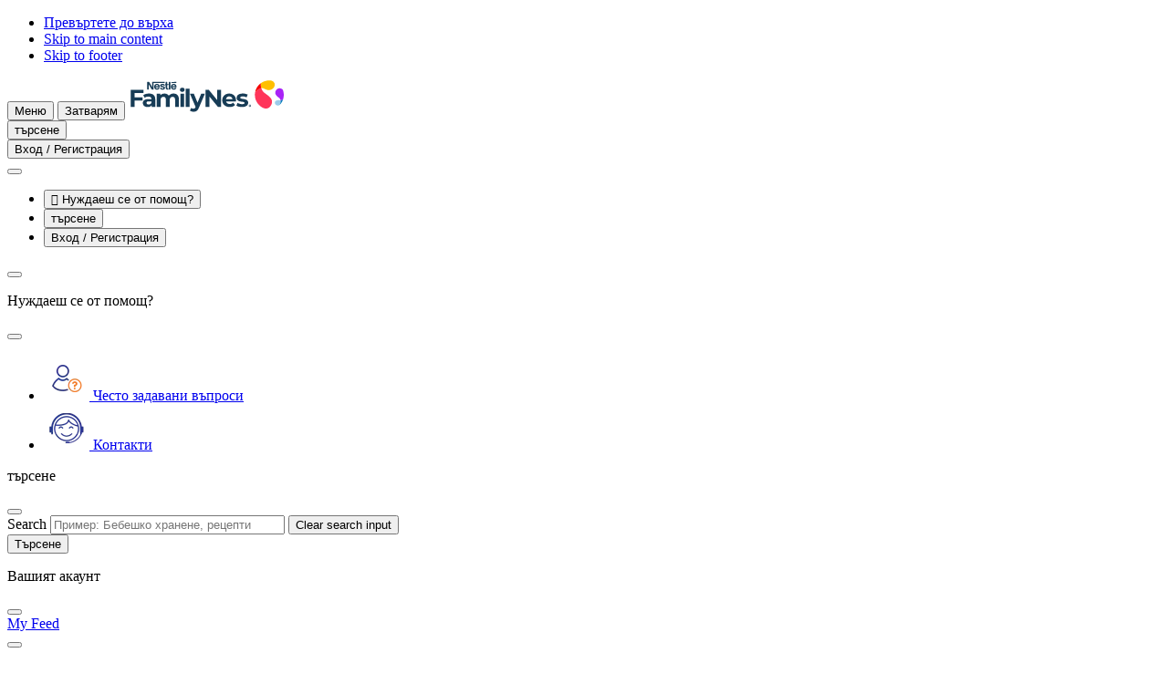

--- FILE ---
content_type: text/html; charset=UTF-8
request_url: https://www.nestlebaby.bg/pravila-i-usloviya-na-sayta
body_size: 47300
content:
<!DOCTYPE html>
<html lang="bg" dir="ltr" prefix="og: https://ogp.me/ns#">
  <head>
    <meta charset="utf-8">
<script>var dataLayer_tags = {"event":"fireTags","pageInformation":{"pageCategory":"Complex page page","pageName":"\u041f\u0440\u0430\u0432\u0438\u043b\u0430 \u0438 \u0443\u0441\u043b\u043e\u0432\u0438\u044f \u043d\u0430 \u0441\u0430\u0439\u0442\u0430","pageSection":"Complex page","AgeSection":"","RecipeIngredient":"","pageStage":"","pageTopic":""},"siteInformation":{"zone":"EMENA","country":"Bulgaria","business":"Nutrition","brand":"Nestl\u00e9 FamilyNes","subBrand":"Nestl\u00e9 FamilyNes","businessUnit":"Nestl\u00e9 Infant Nutrition","language":"Bulgarian","technology":"Drupal","properties":"Brand","siteType":"Site","digiPiID":"DIG0033549","websiteUrl":"www.nestlebaby.bg","statusHttps":"200","propertyStatus":"live","goLiveDate":"22\/10\/2022","siteCategory":"Maternal and Infant Nutrition","targetAudience":"B2C"},"userInformation":{"deviceType":"","userID":"null","gaClientID":""}};</script>
<script>window.dataLayer = window.dataLayer || []; window.dataLayer.push(dataLayer_tags);</script>
<noscript><style>form.antibot * :not(.antibot-message) { display: none !important; }</style>
</noscript><meta name="ps-country" content="US">
<meta name="ps-language" content="en">
<meta name="ps-key" content="3344-5cb4a424ad45c0000cfdfa9e">
<meta name="description" content="Пълни правила и условия за използване на сайта - Запознайте се с всички необходими изискванията и се насладете на Вашето онлайн изживяване | Nestlé FamilyNes">
<link rel="canonical" href="https://www.nestlebaby.bg/pravila-i-usloviya-na-sayta">
<link rel="image_src" href="/sites/default/files/2025-03/logo_color_144677.svg">
<meta property="og:site_name" content="Nestlé FamilyNes">
<meta property="og:type" content="article">
<meta property="og:url" content="https://www.nestlebaby.bg/pravila-i-usloviya-na-sayta">
<meta property="og:title" content="Правила и условия на сайта">
<meta property="og:description" content="Правила и условия на сайта">
<meta property="og:image" content="https://www.nestlebaby.bg/sites/default/files/styles/np_og_image/public/card_image/0-6%20stage.png?itok=xKcDfgdD">
<meta property="og:image:width" content="1200">
<meta property="og:image:height" content="630">
<script>var outdatedBrowserMessageSettings = {"lowerThan":"gridColumn","destination":"https:\/\/www.nestlebaby.bg\/outdated-browser-warning"};</script>
<meta name="MobileOptimized" content="width">
<meta name="HandheldFriendly" content="true">
<meta name="viewport" content="width=device-width, initial-scale=1.0">
<style>div#sliding-popup, div#sliding-popup .eu-cookie-withdraw-banner, .eu-cookie-withdraw-tab {background: #0779bf} div#sliding-popup.eu-cookie-withdraw-wrapper { background: transparent; } #sliding-popup h1, #sliding-popup h2, #sliding-popup h3, #sliding-popup p, #sliding-popup label, #sliding-popup div, .eu-cookie-compliance-more-button, .eu-cookie-compliance-secondary-button, .eu-cookie-withdraw-tab { color: #ffffff;} .eu-cookie-withdraw-tab { border-color: #ffffff;}</style>
<script type="application/ld+json">{
    "@context": "https://schema.org",
    "@graph": [
        {
            "@type": "Article",
            "datePublished": "2022-05-31T15:15:52+03:00",
            "dateModified": "2025-10-08T15:44:37+03:00"
        },
        {
            "@id": "https://www.nestlebaby.bg/pravila-i-usloviya-na-sayta"
        },
        {
            "@type": "WebPage",
            "publisher": {
                "@type": "Organization",
                "name": "Nestlé FamilyNes",
                "url": "https://www.nestlebaby.bg/",
                "logo": {
                    "@type": "ImageObject",
                    "representativeOfPage": "True",
                    "url": "/sites/default/files/2025-03/logo_color_144677.svg"
                }
            }
        }
    ]
}</script>
<link rel="preconnect" href="https://cdns.eu1.gigya.com">
<link rel="icon" href="/themes/custom/consumer_bg/favicon.ico" type="image/vnd.microsoft.icon">
<link rel="alternate" hreflang="bg" href="https://www.nestlebaby.bg/pravila-i-usloviya-na-sayta">
<link rel="alternate" hreflang="bg-BG" href="https://www.nestlebaby.bg/pravila-i-usloviya-na-sayta">

      <title>Правила и условия на сайта | Nestlé FamilyNes</title>
      <link rel="stylesheet" media="all" href="/sites/default/files/css/css_zKIkVihjKY1LDGHSXhJ-m8jGRsWLVo3NgZuyV1yAdZM.css?delta=0&amp;language=bg&amp;theme=consumer_bg&amp;include=[base64]">
<link rel="stylesheet" media="all" href="/sites/default/files/css/css_yUpiwkbk7etqpmgWRn_P6PDr8z3CTgO9v0AONAiKmGA.css?delta=1&amp;language=bg&amp;theme=consumer_bg&amp;include=[base64]">
<link rel="stylesheet" media="all" href="/sites/default/files/css/css_qf4NLaoCi1t2hKQPp6zGrBzVNqBZlUNAavExvxKrPF4.css?delta=2&amp;language=bg&amp;theme=consumer_bg&amp;include=[base64]">

      <script type="application/json" data-drupal-selector="drupal-settings-json">{"path":{"baseUrl":"\/","pathPrefix":"","currentPath":"node\/5475","currentPathIsAdmin":false,"isFront":false,"currentLanguage":"bg"},"pluralDelimiter":"\u0003","suppressDeprecationErrors":true,"ajaxPageState":{"libraries":"[base64]","theme":"consumer_bg","theme_token":null},"ajaxTrustedUrl":{"\/pravila-i-usloviya-na-sayta":true},"gtag":{"tagId":"","consentMode":false,"otherIds":[],"events":[],"additionalConfigInfo":[]},"gtm":{"tagId":null,"settings":{"hostname":"www.googletagmanager.com","data_layer":"dataLayer","include_classes":false,"allowlist_classes":"google\nnonGooglePixels\nnonGoogleScripts\nnonGoogleIframes","blocklist_classes":"customScripts\ncustomPixels","include_environment":false,"environment_id":"","environment_token":""},"tagIds":["GTM-5WZTM6"],"hostnames":{"GTM-5WZTM6":"www.googletagmanager.com"}},"jquery":{"ui":{"datepicker":{"isRTL":false,"firstDay":0,"langCode":"bg"}}},"npGeolocation":{"cookieNameCountry":"STYXKEY_np_geolocation_country"},"babyme_navigation_assistant":{"delay":0,"assistantMenuTitle":"\u0410\u0441\u0438\u0441\u0442\u0435\u043d\u0442 \u043d\u0430 Nestl\u00e9 FamilyNes"},"babyme_supersession":{"scid":0,"hash":0,"dnt":false,"name_server":"Drupal.babyme_supersession","name_header":"X-Drupal-BabymeSupersession"},"cp_datalayer":{"data":{"module_id":"cp_datalayer","module_name":"Consumer Platform Datalayer","module_version":"","content_id":"5475","content_name":"\u041f\u0440\u0430\u0432\u0438\u043b\u0430 \u0438 \u0443\u0441\u043b\u043e\u0432\u0438\u044f \u043d\u0430 \u0441\u0430\u0439\u0442\u0430","content_type":"complex_page"}},"gigya":{"globalParameters":{"bypassCookiePolicy":"never","enabledProviders":"*","sessionExpiration":-1,"rememberSessionExpiration":1296000},"apiKey":"4_-BlFD4rN_cxvpaJl-jdM5Q","dataCenter":"eu1.gigya.com","lang":"bg","enableRaaS":true,"raas":{"login":{"screenSet":"nestlebaby.bg-1-RegistrationLogin-D8","mobileScreenSet":"","startScreen":"login-panel-first","sessionExpiration":-1,"rememberSessionExpiration":1296000,"include":"id_token"},"register":{"screenSet":"nestlebaby.bg-1-RegistrationLogin-D8","mobileScreenSet":"","startScreen":"registration-one-step","sessionExpiration":-1,"rememberSessionExpiration":1296000,"include":"id_token"},"customScreenSets":[],"origin":"https:\/\/www.nestlebaby.bg","resetPassword":{"screenSet":"nestlebaby.bg-1-RegistrationLogin-D8","mobileScreenSet":"nestlebaby.bg-1-RegistrationLogin-D8","startScreen":"reset"}},"shouldValidateSession":false},"gigyaExtra":{"loginRedirectMode":"custom","loginRedirect":"\/","logoutRedirect":"\/","isLogin":false,"session_type":"dynamic","session_time":1200,"remember_me_session_time":1296000},"google_tag_events":{"enabled":true,"weights":[]},"ln_datalayer":{"data":{"module_name":"Lightnest Data Layer","module_version":"4.0.0","content_id":"5475","content_name":"\u041f\u0440\u0430\u0432\u0438\u043b\u0430 \u0438 \u0443\u0441\u043b\u043e\u0432\u0438\u044f \u043d\u0430 \u0441\u0430\u0439\u0442\u0430","content_type":"complex_page"}},"np_datalayer":{"data":{"module_id":"np_datalayer","module_name":"NP Datalayer","module_version":null},"eventsByCss":{"buy_now":[".buynow_fake_button_click"],"cta":[".save-preferences",".babyme_footer_block__additional_menu .menu-item a",".babyme_footer_block__expanded_menu_label",".article-data .pdf-file",".header-menu .menu.menu-level-1 a",".navigation-assistant-button:not(.expanded)",".navigation-assistant-button-close",".navigation-assistant-links-list .na-personalize",".navigation-assistant-links-list .na-product-finder",".navigation-assistant-links-list .na-contact-us",".dashboard-widget.ovulation-calendar form a",".dashboard-widget.due-date-calendar form a",".slide-reference\u003Ea, .slide-box--wrap .button",".stage a",".card-topic .button-default a",".brand-card a",".slick-slide a",".card__controls .button--wrap a",".card__controls .button--wrap button",".card-article .card__link",".button-play-audio",".button-play",".mvp-block__actions a",".card-recipe .card__link","ul[data-drupal-facet-id=\u0022all_faqs\u0022] a",".faq-simple .faq-simple__link",".faq-simple .faq-simple__answer-flags a",".flexslider .full-title-background-block a",".milestone-navigation__item",".cards-list__card .cards-list__inner  \u003E a",".user-top-block__login",".contact .sample-page__block-link a",".flag-apply-to-mama-class a",".parent-sphere__report a",".parentsphere-market__tabs a",".parentsphere-market__card a","div#growth-tool-form input","div#curves div.register a","div#dashboardSortable div.card-dashboard__action a","div#dashboardSortable div.growth-card__button a","div.view-np-tool-naming .form-submit","div.view-np-tool-naming button.names-to-top","div.view-np-tool-naming button.names-to-favorites",".names-to-favorites-modal.register-save .ui-dialog-buttonset button","div#dw_naming .dashboard-widget-content footer a","body:not(.path-my-favorites) .card-article .card__link","div.pregnancy-weekly-calendar div.card-trimesters__content h2 a","div.pregnancy-weekly-calendar div.card-trimesters__content div.week-navigation-element a","div.card-recipe a.card__link","div.filter-drop__buttons button.filter-drop__view","div.store-locator__list div.views-field-field-location-destination-link a","div.store-locator__tabs-content input.geolocation-geocoder-address","div#sidebar-profile-block div.profile a","div#sidebar-profile-block div#sidebar-family-block div.container-children a","div#sidebar-profile-block div.links li.menu-item a","div.profile-block-profile_data div.profile-block-link a","div.page-my-favorites div.filters-category-favorites input","div.page-my-favorites div.views-list div.contextual-region a.use-ajax","div#gigya-modal-plugin-container-showScreenSet_content div.d8g-popup_bottom a","div#gigya-modal-plugin-container-showScreenSet_content div.d8g-popup_bottom input","div.page-support div.support-item-link a","div.babyme_header_block__user-top button","div.action-bar__wrapper a",".nan-refill__login a",".rating-review-block__comments button.obflink",".header__additional-menu .menu-level-1 a",".header__account .btn-account",".parentsphere-market__menu .tabs-nav__list li\u003Ea",".footer__brands li\u003Ea","li.need-help-menu\u003Ebutton","button.navigation-assistant-button-close",".faq-simple button.faq-simple__button",".views-exposed-form-my-favorites-block-my-favorites .form-radio",".card-trimesters a",".content_expertize--weekly_pregnancy_calendar a",".faq-simple__answer-flags button.btn-flat",".hero__button a",".stages .stage",".brands .brand",".paragraph-cards .card__link",".gallery-video__play","#listen-article",".join-block .join-block__buttons\u003Ea",".profile-block-link a.family",".header__account .header-popup a.menu-link",".container-children .pregnant-block .profile-block-link\u003Ea",".menu-item\u003Ebutton.menu-link",".card__buttons .btn-buynow",".support-page__content .card a.card__link",".views-field-field-location-destination-link a","#facet-block-recipe-stage .filter-one__name","#facet-block-recipe-total-time .filter-one__name",".locked-content__buttons a[href^=\u0022\/profile\/\u0022]"]}},"np_notification_bar":{"cookie_prefix":"","entities":{"alert":[{"id":"3","plugin_id":"alert","name":"New breastfeeding statement","use_ajax":"0","rendered_content":"\n\n\u003Cdiv class=\u0022container\u0022\u003E\n  \u003Cdiv class=\u0022notification-bar--alert\u0022 role=\u0022alert\u0022\u003E\n    \u003Cdiv class=\u0022notification-bar__text\u0022\u003E\n      \n\n\n\n  \u003Ci class=\u0022icon-info-full icon-sm text-brand1-500\u0022 aria-hidden=\u0022true\u0022\u003E\u003C\/i\u003E\n      \u003Cp\u003E\u041d\u0438\u0435 \u0432\u044f\u0440\u0432\u0430\u043c\u0435, \u0447\u0435 \u043a\u044a\u0440\u043c\u0435\u043d\u0435\u0442\u043e \u0435 \u0438\u0434\u0435\u0430\u043b\u043d\u043e\u0442\u043e \u043d\u0430\u0447\u0430\u043b\u043e \u043d\u0430 \u0445\u0440\u0430\u043d\u0435\u043d\u0435\u0442\u043e \u0437\u0430 \u0431\u0435\u0431\u0435\u0442\u0430\u0442\u0430 \u0438 \u043d\u0430\u043f\u044a\u043b\u043d\u043e \u043f\u043e\u0434\u043a\u0440\u0435\u043f\u044f\u043c\u0435 \u043f\u0440\u0435\u043f\u043e\u0440\u044a\u043a\u0430\u0442\u0430 \u043d\u0430 \u0421\u0432\u0435\u0442\u043e\u0432\u043d\u0430\u0442\u0430 \u0437\u0434\u0440\u0430\u0432\u043d\u0430 \u043e\u0440\u0433\u0430\u043d\u0438\u0437\u0430\u0446\u0438\u044f \u0437\u0430 \u0438\u0437\u043a\u043b\u044e\u0447\u0438\u0442\u0435\u043b\u043d\u043e \u043a\u044a\u0440\u043c\u0435\u043d\u0435 \u043f\u0440\u0435\u0437 \u043f\u044a\u0440\u0432\u0438\u0442\u0435 \u0448\u0435\u0441\u0442 \u043c\u0435\u0441\u0435\u0446\u0430 \u043e\u0442 \u0436\u0438\u0432\u043e\u0442\u0430. \u0417\u0434\u0440\u0430\u0432\u043e\u0441\u043b\u043e\u0432\u043d\u043e\u0442\u043e \u0445\u0440\u0430\u043d\u0435\u043d\u0435 \u043d\u0430 \u043c\u0430\u0439\u043a\u0430\u0442\u0430 \u0435 \u043a\u043b\u044e\u0447\u044a\u0442 \u043a\u044a\u043c \u0437\u0430\u043f\u043e\u0447\u0432\u0430\u043d\u0435\u0442\u043e \u0438 \u043f\u043e\u0434\u0434\u044a\u0440\u0436\u0430\u043d\u0435\u0442\u043e \u043d\u0430 \u043a\u044a\u0440\u043c\u0435\u043d\u0435\u0442\u043e. \u003Ca href=\u0022#footer__disclaimer\u0022\u003E\u041d\u0430\u0443\u0447\u0435\u0442\u0435 \u043f\u043e\u0432\u0435\u0447\u0435\u003C\/a\u003E\u003C\/p\u003E\n    \u003C\/div\u003E\n\n    \n    \n    \n\n\n\n\n\n\n      \u003Cbutton    class=\u0022btn btn-secondary icon-only btn-md notification-bar--close  \u0022 aria-label=\u0022\u0417\u0430\u0442\u0432\u0430\u0440\u044f\u043c\u0022 \u003E\n      \u003Cspan class=\u0022sr-only\u0022\u003E\u0417\u0430\u0442\u0432\u0430\u0440\u044f\u043c\u003C\/span\u003E\n  \n\n          \n\n\n\n  \u003Ci class=\u0022icon-close \u0022 aria-hidden=\u0022true\u0022\u003E\u003C\/i\u003E\n  \u003C\/button\u003E\n    \u003C\/div\u003E\n\u003C\/div\u003E\n","position":"top","sticky":0,"device_type":[],"display_periods":[],"cookie":{"active":"1","lifetime":"30","domain":".www.nestlebaby.bg","secure":true,"path":"\/"}}]}},"np_tooltip":{"tooltip_template":"\n\n\n\n\n\n    \u003Cdiv class=\u0022modal__overlay\u0022\u003E\u003C\/div\u003E\n\n\u003Cdiv class=\u0022modal__wrapper\u0022\u003E\n            \u003Cdiv class=\u0022modal__header\u0022\u003E\n\n                              \n\u003Cdiv class=\u0022modal__title\u0022\u003E\n  \n  \n            \n\n\n\n\n\n\n\u003Cp class=\u0022h4 modal__content-title\u0022 role=\u0022heading\u0022 aria-level=\u00224\u0022\u003E\n  Default title\n\u003C\/p\u003E\n      \u003C\/div\u003E\n                  \n\n        \n\n\n\n\n\n\n      \u003Cbutton    class=\u0022btn btn-secondary icon-only btn-md platform_modal-close ml-auto js-modal-focus  \u0022 aria-label=\u0022\u0417\u0430\u0442\u0432\u0430\u0440\u044f\u043c\u0022 \u003E\n      \u003Cspan class=\u0022sr-only\u0022\u003E\u0417\u0430\u0442\u0432\u0430\u0440\u044f\u043c\u003C\/span\u003E\n  \n\n          \n\n\n\n  \u003Ci class=\u0022icon-close \u0022 aria-hidden=\u0022true\u0022\u003E\u003C\/i\u003E\n  \u003C\/button\u003E\n        \u003C\/div\u003E\n      \n          \u003Cdiv class=\u0022modal__content\u0022 \u003E\n    \n      \n              \u003Cdiv class=\u0022modal__text\u0022\u003E\n          Default content\n        \u003C\/div\u003E\n        \u003C\/div\u003E\n  \n    \u003C\/div\u003E\n","tooltip_title_class":"modal__content-title","tooltip_content_class":"modal__text"},"data":{"extlink":{"extTarget":true,"extTargetAppendNewWindowLabel":"\u041e\u0442\u0432\u0430\u0440\u044f \u0441\u0435 \u0432 \u043d\u043e\u0432 \u0440\u0430\u0437\u0434\u0435\u043b","extTargetNoOverride":true,"extNofollow":true,"extTitleNoOverride":false,"extNoreferrer":true,"extFollowNoOverride":true,"extClass":"0","extLabel":"(link is external)","extImgClass":false,"extSubdomains":false,"extExclude":"","extInclude":"","extCssExclude":"","extCssInclude":"","extCssExplicit":"","extAlert":false,"extAlertText":"This link will take you to an external web site. We are not responsible for their content.","extHideIcons":false,"mailtoClass":"0","telClass":"0","mailtoLabel":"(link sends email)","telLabel":"(link is a phone number)","extUseFontAwesome":false,"extIconPlacement":"append","extPreventOrphan":true,"extFaLinkClasses":"fa fa-external-link","extFaMailtoClasses":"fa fa-envelope-o","extAdditionalLinkClasses":"","extAdditionalMailtoClasses":"","extAdditionalTelClasses":"","extFaTelClasses":"fa fa-phone","whitelistedDomains":[],"extExcludeNoreferrer":""}},"eu_cookie_compliance":{"cookie_policy_version":"1.0.0","popup_enabled":false,"popup_agreed_enabled":false,"popup_hide_agreed":false,"popup_clicking_confirmation":false,"popup_scrolling_confirmation":false,"popup_html_info":false,"use_mobile_message":false,"mobile_popup_html_info":false,"mobile_breakpoint":768,"popup_html_agreed":false,"popup_use_bare_css":false,"popup_height":"auto","popup_width":"100%","popup_delay":1000,"popup_link":"\/","popup_link_new_window":true,"popup_position":false,"fixed_top_position":true,"popup_language":"bg","store_consent":false,"better_support_for_screen_readers":false,"cookie_name":"","reload_page":false,"domain":"","domain_all_sites":false,"popup_eu_only":false,"popup_eu_only_js":false,"cookie_lifetime":100,"cookie_session":0,"set_cookie_session_zero_on_disagree":0,"disagree_do_not_show_popup":false,"method":"default","automatic_cookies_removal":true,"allowed_cookies":"","withdraw_markup":"\u003Cbutton type=\u0022button\u0022 class=\u0022eu-cookie-withdraw-tab\u0022\u003EPrivacy settings\u003C\/button\u003E\n\u003Cdiv aria-labelledby=\u0022popup-text\u0022 class=\u0022eu-cookie-withdraw-banner\u0022\u003E\n  \u003Cdiv class=\u0022popup-content info eu-cookie-compliance-content\u0022\u003E\n    \u003Cdiv id=\u0022popup-text\u0022 class=\u0022eu-cookie-compliance-message\u0022 role=\u0022document\u0022\u003E\n      \u003Ch2\u003EWe use cookies on this site to enhance your user experience\u003C\/h2\u003E\n\u003Cp\u003EYou have given your consent for us to set cookies.\u003C\/p\u003E\n\n    \u003C\/div\u003E\n    \u003Cdiv id=\u0022popup-buttons\u0022 class=\u0022eu-cookie-compliance-buttons\u0022\u003E\n      \u003Cbutton type=\u0022button\u0022 class=\u0022eu-cookie-withdraw-button \u0022\u003EWithdraw consent\u003C\/button\u003E\n    \u003C\/div\u003E\n  \u003C\/div\u003E\n\u003C\/div\u003E","withdraw_enabled":false,"reload_options":0,"reload_routes_list":"","withdraw_button_on_info_popup":false,"cookie_categories":[],"cookie_categories_details":[],"enable_save_preferences_button":true,"cookie_value_disagreed":"0","cookie_value_agreed_show_thank_you":"1","cookie_value_agreed":"2","containing_element":"body","settings_tab_enabled":false,"olivero_primary_button_classes":"","olivero_secondary_button_classes":"","close_button_action":"close_banner","open_by_default":false,"modules_allow_popup":true,"hide_the_banner":false,"geoip_match":true,"unverified_scripts":[]},"na_page_info":{"na_pool_solid_food":{"node":{"nid":"5475","type":"complex_page"}}},"search_api_autocomplete":{"np_search":{"auto_submit":true,"min_length":3}},"coupons_cart":{"cart_view_list_button_label":"View print list","cart_hide_list_button_label":"Hide print list"},"cp_datalayer_page_view_event":{"data":{"event":"local_page_information","page_information":{"page_section":"Complex page","page_type":"Complex page"}}},"cp_dsu_datalayer":{"drh_urls":[]},"babyme_na_notifications":[{"id":"1","plugin":"AP_OP_4_GENERIC","delay":5,"time":60,"pages_total":3,"visits":1,"ajax_check":false,"expire":false,"behavior":null},{"id":"3","plugin":"AP_OP_10_MYFEED","delay":0,"time":60,"pages_total":3,"visits":3,"ajax_check":false,"expire":false,"behavior":"BabymeNAMyFeedOnboarding"}],"babyme_na_notifications_tracking":[],"babyme_na_page_data":{"title":"\u041f\u0440\u0430\u0432\u0438\u043b\u0430 \u0438 \u0443\u0441\u043b\u043e\u0432\u0438\u044f \u043d\u0430 \u0441\u0430\u0439\u0442\u0430","type":"complex_page"},"user":{"uid":0,"permissionsHash":"7c261dc0b0f7ee088219fd3a7b9fdaef9d420c6e6fdd0bcac09ee884e58fd5f3"}}</script>
<script src="/sites/default/files/js/js_X5ZpNzV83sWrHUuKTbIstSg-HJDBggLFKGAZHelcbI8.js?scope=header&amp;delta=0&amp;language=bg&amp;theme=consumer_bg&amp;include=[base64]"></script>
<script src="/modules/contrib/google_tag/js/gtag.js?t759nl"></script>
<script src="/modules/contrib/google_tag/js/gtm.js?t759nl"></script>
<script src="/sites/default/files/js/js_29TROj_MymFElOfjOgqpH8Xny5venrC0bC_d5C8XVrI.js?scope=header&amp;delta=3&amp;language=bg&amp;theme=consumer_bg&amp;include=[base64]"></script>

          <script src="/modules/contrib/seckit/js/seckit.document_write.js"></script>
        <link type="text/css" rel="stylesheet" id="seckit-clickjacking-no-body" media="all" href="/modules/contrib/seckit/css/seckit.no_body.css">
        <!-- stop SecKit protection -->
        <noscript>
        <link type="text/css" rel="stylesheet" id="seckit-clickjacking-noscript-tag" media="all" href="/modules/contrib/seckit/css/seckit.noscript_tag.css">
        </noscript></head>
  <body class="domain-babyme-bg path-node page-node-type-complex-page" id="top">        <noscript>
        <div id="seckit-noscript-tag">
          Sorry, you need to enable JavaScript to visit this website.
        </div>
        </noscript>
    <ul class="skip-links visually-hidden">
    <li>
      <a href="#top" class="visually-hidden focusable" accesskey="5">
        Превъртете до върха
      </a>
    </li>
    <li>
      <a href="#main-content" class="visually-hidden focusable" accesskey="1">
        Skip to main content
      </a>
    </li>
    <li>
      <a href="#footer" class="visually-hidden focusable" accesskey="4">
        Skip to footer
      </a>
    </li>
  </ul>

  <noscript><iframe src="https://www.googletagmanager.com/ns.html?id=GTM-5WZTM6"
                  height="0" width="0" style="display:none;visibility:hidden"></iframe></noscript>

    <div class="dialog-off-canvas-main-canvas" data-off-canvas-main-canvas>
    <div class="layout-container">
    <div class="region-header">
    <div id="block-consumer-bg-consumerplatformheaderblock">
  
    
      




<header class="header">
  <div  class="header__container container full-footer">
    <div  class="header__top">
              







<button
  type="button"
   class="menu-link-vertical-small menu-link btn-burger-open"
  aria-label="Меню"          accesskey="2"
      >

  
  
            <span class="text">Меню</span>
      
  
            <span class="nav-link__icon-wrapper">
          



  <i class="icon-hamburger icon-xl link-icon" aria-hidden="true"></i>
          </span>
      
  </button>
      
              







<button
  type="button"
   class="menu-link-vertical-small menu-link btn-burger-close"
  aria-label="Затварям"          aria-label="Затварям"
      >

  
  
            <span class="text">Затварям</span>
      
  
            <span class="nav-link__icon-wrapper">
          



  <i class="icon-close icon-xl link-icon" aria-hidden="true"></i>
          </span>
      
  </button>
      
              <a href="/" title="Home" class="logo">
          <img src="/sites/default/files/2025-03/logo_color_144677.svg" alt="Home" width="170" height="40"
               loading="lazy">
        </a>
      
      <div class="header__wrapper">
        <div class="header__additional-wrapper">
          <div class="header__mobile-wrapper">

                          <div class="header__search">
                                  







<button
  type="button"
   class="menu-link-vertical-small menu-link top-icon btn-open-popup btn-search"
  aria-label="търсене"          aria-haspopup="dialog"
          aria-controls="header_popup__search_block"
      >

  
  
            <span class="text">търсене</span>
      
  
            <span class="nav-link__icon-wrapper">
          



  <i class="icon-search icon-xl link-icon" aria-hidden="true"></i>
          </span>
      
  </button>



                              </div>
            
                          <div class="header__account">
                                  

    







<button
  type="button"
   class="menu-link-vertical-small menu-link top-icon btn-open-popup btn-account"
  aria-label="Вход / Регистрация"          aria-haspopup="dialog"
          aria-controls="header_popup__account_block"
      >

  
  
            <span class="text">Вход / Регистрация</span>
      
  
            <span class="nav-link__icon-wrapper">
          



  <i class="icon-account-circle icon-xl link-icon" aria-hidden="true"></i>
          </span>
      
  </button>

                              </div>
                      </div>

          <nav class="header-swiper no-before no-after loading" aria-label="Additional menu">
            <button class="swiper-controls__prev">
              



  <i class="icon-arrow-left icon-sm" aria-hidden="true"></i>
            </button>

            <ul class="swiper-wrapper">

                              
                  <li class="need-help-menu menu-item swiper-slide header-desktop">
                        







<button
  type="button"
   class="menu-link-vertical-small menu-link btn-open-popup"
  aria-label="Нуждаеш се от помощ?"          aria-controls="header-popup-menu-146"
          aria-haspopup="dialog"
      >

  
            <span class="nav-link__icon-wrapper">
        <span class="consumer-icon">
  &#xe82d
</span>

      </span>
  
  
            <span class="text">Нуждаеш се от помощ?</span>
      
  
  
  </button>
      </li>
      


              
              
                              <li class="header__search swiper-slide">
                                      







<button
  type="button"
   class="menu-link-vertical-small menu-link top-icon btn-open-popup btn-search"
  aria-label="търсене"          aria-haspopup="dialog"
          aria-controls="header_popup__search_block"
      >

  
  
            <span class="text">търсене</span>
      
  
            <span class="nav-link__icon-wrapper">
          



  <i class="icon-search icon-xl link-icon" aria-hidden="true"></i>
          </span>
      
  </button>



                                  </li>
              
                              <li class="header__account swiper-slide">
                                      

    







<button
  type="button"
   class="menu-link-vertical-small menu-link top-icon btn-open-popup btn-account"
  aria-label="Вход / Регистрация"          aria-haspopup="dialog"
          aria-controls="header_popup__account_block"
      >

  
  
            <span class="text">Вход / Регистрация</span>
      
  
            <span class="nav-link__icon-wrapper">
          



  <i class="icon-account-circle icon-xl link-icon" aria-hidden="true"></i>
          </span>
      
  </button>

                                  </li>
                          </ul>

            <button class="swiper-controls__next">
              



  <i class="icon-arrow-right icon-sm" aria-hidden="true"></i>
            </button>
          </nav>
        </div>
      </div>
      <div class="popup-content-container">
        
                          
    
    
  
  
<div  class="menu_link_content menu-link-contentheader-menu view-mode-default menu-dropdown-0 menu-type-default header-popup" id="header-popup-menu-146" role="dialog">
  <div class="header-popup__top">
    
          






<p class="h4 header-popup__title" role="heading" aria-level="4">
  Нуждаеш се от помощ?
</p>
    
    







<button
  type="button"
   class="menu-link-vertical-small menu-link btn-close"
            aria-label="Затварям"
      >

  
  
        
  
            



  <i class="icon-close icon-xl link-icon" aria-hidden="true"></i>
      
  </button>
  </div>

  <div class="header-popup__content">
              
  <ul
    class="submenu menu-level-1">
                  
                                      <li class="menu-item">
            







<a href="/vsichki-chesto-zadavani-vprosi"
   class="menu-link-horizontal inner-popup menu-link"
  aria-label="Често задавани въпроси">

                    <picture>
                  <source srcset="/sites/default/files/styles/header_menu/public/generic_image/support-icon-faq-page.png.webp?itok=4EFPEBuZ 1x, /sites/default/files/styles/header_menu_retina/public/generic_image/support-icon-faq-page.png.webp?itok=mD9qhyJV 2x" media="(min-width: 1201px)" type="image/webp" width="50" height="50"/>
              <source srcset="/sites/default/files/styles/header_menu/public/generic_image/support-icon-faq-page.png.webp?itok=4EFPEBuZ 1x, /sites/default/files/styles/header_menu_retina/public/generic_image/support-icon-faq-page.png.webp?itok=mD9qhyJV 2x" media="(min-width: 641px) and (max-width: 1200px)" type="image/webp" width="50" height="50"/>
              <source srcset="/sites/default/files/styles/header_menu/public/generic_image/support-icon-faq-page.png.webp?itok=4EFPEBuZ 1x, /sites/default/files/styles/header_menu_retina/public/generic_image/support-icon-faq-page.png.webp?itok=mD9qhyJV 2x" media="(max-width: 640px)" type="image/webp" width="50" height="50"/>
              <source srcset="/sites/default/files/styles/header_menu/public/generic_image/support-icon-faq-page.png?itok=4EFPEBuZ 1x, /sites/default/files/styles/header_menu_retina/public/generic_image/support-icon-faq-page.png?itok=mD9qhyJV 2x" media="(min-width: 1201px)" type="image/png" width="50" height="50"/>
              <source srcset="/sites/default/files/styles/header_menu/public/generic_image/support-icon-faq-page.png?itok=4EFPEBuZ 1x, /sites/default/files/styles/header_menu_retina/public/generic_image/support-icon-faq-page.png?itok=mD9qhyJV 2x" media="(min-width: 641px) and (max-width: 1200px)" type="image/png" width="50" height="50"/>
              <source srcset="/sites/default/files/styles/header_menu/public/generic_image/support-icon-faq-page.png?itok=4EFPEBuZ 1x, /sites/default/files/styles/header_menu_retina/public/generic_image/support-icon-faq-page.png?itok=mD9qhyJV 2x" media="(max-width: 640px)" type="image/png" width="50" height="50"/>
                  <img loading="lazy" width="50" height="50" src="/sites/default/files/styles/header_menu/public/generic_image/support-icon-faq-page.png?itok=4EFPEBuZ" alt="Често-задавани" title="Често-задавани" />

  </picture>





  
  
  
            <span class="text">Често задавани въпроси</span>
      
  
  
  </a>
          </li>
                                
                                      <li class="menu-item">
            







<a href="/contact"
   class="menu-link-horizontal inner-popup menu-link"
  aria-label="Контакти">

                    <picture>
                  <source srcset="/sites/default/files/styles/header_menu/public/generic_image/support-icon-contact-page.png.webp?itok=rXSXmT58 1x, /sites/default/files/styles/header_menu_retina/public/generic_image/support-icon-contact-page.png.webp?itok=-I4TcQXp 2x" media="(min-width: 1201px)" type="image/webp" width="50" height="50"/>
              <source srcset="/sites/default/files/styles/header_menu/public/generic_image/support-icon-contact-page.png.webp?itok=rXSXmT58 1x, /sites/default/files/styles/header_menu_retina/public/generic_image/support-icon-contact-page.png.webp?itok=-I4TcQXp 2x" media="(min-width: 641px) and (max-width: 1200px)" type="image/webp" width="50" height="50"/>
              <source srcset="/sites/default/files/styles/header_menu/public/generic_image/support-icon-contact-page.png.webp?itok=rXSXmT58 1x, /sites/default/files/styles/header_menu_retina/public/generic_image/support-icon-contact-page.png.webp?itok=-I4TcQXp 2x" media="(max-width: 640px)" type="image/webp" width="50" height="50"/>
              <source srcset="/sites/default/files/styles/header_menu/public/generic_image/support-icon-contact-page.png?itok=rXSXmT58 1x, /sites/default/files/styles/header_menu_retina/public/generic_image/support-icon-contact-page.png?itok=-I4TcQXp 2x" media="(min-width: 1201px)" type="image/png" width="50" height="50"/>
              <source srcset="/sites/default/files/styles/header_menu/public/generic_image/support-icon-contact-page.png?itok=rXSXmT58 1x, /sites/default/files/styles/header_menu_retina/public/generic_image/support-icon-contact-page.png?itok=-I4TcQXp 2x" media="(min-width: 641px) and (max-width: 1200px)" type="image/png" width="50" height="50"/>
              <source srcset="/sites/default/files/styles/header_menu/public/generic_image/support-icon-contact-page.png?itok=rXSXmT58 1x, /sites/default/files/styles/header_menu_retina/public/generic_image/support-icon-contact-page.png?itok=-I4TcQXp 2x" media="(max-width: 640px)" type="image/png" width="50" height="50"/>
                  <img loading="lazy" width="50" height="50" src="/sites/default/files/styles/header_menu/public/generic_image/support-icon-contact-page.png?itok=rXSXmT58" alt="Контакти" title="Контакти" />

  </picture>





  
  
  
            <span class="text">Контакти</span>
      
  
  
  </a>
          </li>
                    </ul>



      
  </div>
</div>



            


        <div class="header-popup" id="header_popup__search_block" role="dialog">
  <div class="header-popup__top">
    






<p class="h3 menu-dropdown__title" role="heading" aria-level="3">
  търсене
</p>

    







<button
  type="button"
   class="menu-link-vertical-small menu-link btn-close"
            aria-label="Затварям"
      >

  
  
        
  
            



  <i class="icon-close icon-xl link-icon" aria-hidden="true"></i>
      
  </button>
  </div>
  <div class="header-popup__content">
    <form class="views-exposed-form views-exposed-form-np-search-header-search-block bef-exposed-form" data-bef-auto-submit-full-form="" data-bef-auto-submit="" data-bef-auto-submit-delay="500" data-drupal-selector="views-exposed-form-np-search-header-search-block" action="/search-page" method="get" id="views-exposed-form-np-search-header-search-block" accept-charset="UTF-8">
  
<fieldset data-bef-auto-submit-exclude="" class="hidden fieldgroup form-composite js-form-item form-item js-form-wrapper form-wrapper" style="display: none;" data-drupal-selector="edit-domain" id="edit-domain--wrapper" role="radiogroup">
      <legend>
    <span class="fieldset-legend"></span>
  </legend>
  <div class="fieldset-wrapper">
            <div id="edit-domain"><div class="form-radios">
                  <div class="js-form-item form-item js-form-type-radio form-item-domain js-form-item-domain">
        <input data-bef-auto-submit-exclude="" class="hidden form-radio" style="display: none;" data-drupal-selector="edit-domain-babyme-bg" type="radio" id="edit-domain-babyme-bg" name="domain" value="babyme_bg" checked="checked" >


        <label for="edit-domain-babyme-bg" class="option">FamilyNes</label>
      </div>

      </div>
</div>

              </div>
</fieldset>

<div class="js-form-item form-item js-form-type-search-api-autocomplete form-item-text js-form-item-text">
      <label for="edit-text">Search</label>
        <input placeholder="Пример: Бебешко хранене, рецепти" data-bef-auto-submit-exclude="" data-drupal-selector="edit-text" data-search-api-autocomplete-search="np_search" class="form-autocomplete form-text" data-autocomplete-path="/search_api_autocomplete/np_search?display=header_search_block&amp;&amp;filter=text" data-msg-maxlength="Search field has a maximum length of 128." type="text" id="edit-text" name="text" value="" size="30" maxlength="128" readonly>

  

  






      <button    class="btn btn-flat icon-only btn-sm btn-clear-search  " aria-label="Clear search input" >
      <span class="sr-only">Clear search input</span>
  

          



  <i class="icon-close " aria-hidden="true"></i>
  </button>
  
        </div>

<div data-drupal-selector="edit-actions" class="form-actions js-form-wrapper form-wrapper" id="edit-actions"><input data-bef-auto-submit-click="" class="button-default button js-form-submit form-submit" data-drupal-selector="edit-submit-np-search" type="submit" id="edit-submit-np-search" value="Търсене">

</div>



</form>

    <div id="search-results-container" class="search-results-container"></div>
  </div>
</div>



        

  
<div  id="header_popup__account_block" class="header-popup" role="dialog">
  <div class="header-popup__top">
    
          






<p class="h3 menu-dropdown__title" role="heading" aria-level="3">
  Вашият акаунт
</p>
    
    







<button
  type="button"
   class="menu-link-vertical-small menu-link btn-close"
            aria-label="Затварям"
      >

  
  
        
  
            



  <i class="icon-close icon-xl link-icon" aria-hidden="true"></i>
      
  </button>
  </div>

  <div class="header-popup__content">
          <div id="gigya-raas-login-div-placeholder"></div>

  
      






      <a href="/my-feed"     class="btn btn-flat icon-right btn-md mt-lg  ">
      <span class="">My Feed</span>
  

          



  <i class="icon-arrow-right icon-md" aria-hidden="true"></i>
  </a>
    
  </div>
</div>

        
      </div>
    </div>

          <nav class="header__main-menu">
        <div class="header__main-menu-wrapper">
                      
<div class="header__main-menu-header">
  







<button
  type="button"
   class="menu-link-vertical-small menu-link btn-burger-close"
            aria-label="Затварям"
      >

  
  
        
  
            



  <i class="icon-close icon-xl link-icon" aria-hidden="true"></i>
      
  </button>
</div>
<div class="header__main-menu-menus">
    <ul class="menu menu-level-0">
                  
        
        <li class="menu-item menu-item--expanded">
                    
                    







<button
  type="button"
   class="menu-link-horizontal menu-link master-mode"
  aria-label="Етапи">

  
  
            <span class="text">Етапи</span>
      
  
            



  <i class="icon-arrow-right icon-md link-icon" aria-hidden="true"></i>
      
  </button>
                                
    
  
  <div class="menu_link_content menu-link-contentmain view-mode-default menu-dropdown menu-dropdown-0 menu-type-default">
              <div class="menu-dropdown__content">
        <div class="menu-dropdown__buttons">
          







<button
  type="button"
   class="menu-link-vertical-small menu-link btn-back-submenu"
  aria-label="Back"          aria-label="Back"
      >

  
  
            <span class="text">Back</span>
      
  
            



  <i class="icon-arrow-left icon-lg link-icon" aria-hidden="true"></i>
      
  </button>

          







<button
  type="button"
   class="menu-link-vertical-small menu-link btn-close-submenu"
            aria-label="Затварям"
      >

  
  
        
  
            



  <i class="icon-close icon-xl link-icon" aria-hidden="true"></i>
      
  </button>
        </div>

        <div class="menu-dropdown__container" tabindex="-1">
          <div class="menu-dropdown__header">
            






<p class="h3 menu-dropdown__title" role="heading" aria-level="3">
  Етапи
</p>

                          <div class="menu-dropdown__info">
                <div class="info">
                                      <div class="menu-dropdown__description">
                        <p>Всяка стъпка в развитието на твоето дете.</p>


                    </div>
                                  </div>
                              </div>
            
                      </div>
          <div class="menu-dropdown__links">
            

  <ul class="submenu menu-level-1">
                  
                
        
                  <li class="menu-item">
            







<a href="/predubezhdenie"
   class="menu-link-vertical-big menu-link master-mode"
  aria-label="Преди бременност">

                  <img loading="lazy" src="/sites/default/files/styles/main_menu/public/generic_image/pre-conception.png?itok=lXxMglbC" width="266" height="266" alt="Преди бременност" title="Преди бременност" />






  
  
  
            <span class="text">Преди бременност</span>
      
  
  
  </a>
          </li>
                                
                
        
                  <li class="menu-item">
            







<a href="/bremennost"
   class="menu-link-vertical-big menu-link master-mode"
  aria-label="Бременност">

                  <img loading="lazy" src="/sites/default/files/styles/main_menu/public/generic_image/pregnancy.png?itok=BzBG5ZQG" width="266" height="266" alt="Бременност" title="Бременност" />






  
  
  
            <span class="text">Бременност</span>
      
  
  
  </a>
          </li>
                                
                
        
                  <li class="menu-item">
            







<a href="/0-6-meseca"
   class="menu-link-vertical-big menu-link master-mode"
  aria-label="0-6 месеца">

                  <img loading="lazy" src="/sites/default/files/styles/main_menu/public/generic_image/0-4_months.png?itok=f_K9HBYq" width="266" height="266" alt="0-6 месеца" title="0-6 месеца" />






  
  
  
            <span class="text">0-6 месеца</span>
      
  
  
  </a>
          </li>
                                
                
        
                  <li class="menu-item">
            







<a href="/6-8-meseca"
   class="menu-link-vertical-big menu-link master-mode"
  aria-label="6-8 месеца">

                  <img loading="lazy" src="/sites/default/files/styles/main_menu/public/generic_image/4-6_months.png?itok=0Efad3e8" width="266" height="266" alt="6-8 месеца" title="6-8 месеца" />






  
  
  
            <span class="text">6-8 месеца</span>
      
  
  
  </a>
          </li>
                                
                
        
                  <li class="menu-item">
            







<a href="/8-12-meseca"
   class="menu-link-vertical-big menu-link master-mode"
  aria-label="8-12 месеца">

                  <img loading="lazy" src="/sites/default/files/styles/main_menu/public/generic_image/6-8_months.png?itok=CJ_ikLO5" width="266" height="266" alt="8-12 месеца" title="8-12 месеца" />






  
  
  
            <span class="text">8-12 месеца</span>
      
  
  
  </a>
          </li>
                                
                
        
                  <li class="menu-item">
            







<a href="/12-24-meseca"
   class="menu-link-vertical-big menu-link master-mode"
  aria-label="12- 24 месеца">

                  <img loading="lazy" src="/sites/default/files/styles/main_menu/public/generic_image/12-24_months.png?itok=snr7GHyO" width="266" height="266" alt="12- 24 месеца" title="12- 24 месеца" />






  
  
  
            <span class="text">12- 24 месеца</span>
      
  
  
  </a>
          </li>
                                
                
        
                  <li class="menu-item">
            







<a href="/24-36-meseca"
   class="menu-link-vertical-big menu-link master-mode"
  aria-label="24-36 месеца">

                  <img loading="lazy" src="/sites/default/files/styles/main_menu/public/generic_image/_24_months.png?itok=k3-iW9Lb" width="266" height="266" alt="24-36 месеца" title="24-36 месеца" />






  
  
  
            <span class="text">24-36 месеца</span>
      
  
  
  </a>
          </li>
                    </ul>

        




          </div>
        </div>
      </div>
      </div>



                  </li>
                        
        
        <li class="menu-item menu-item--expanded">
                    
                    







<button
  type="button"
   class="menu-link-horizontal menu-link master-mode"
  aria-label="Блог">

  
  
            <span class="text">Блог</span>
      
  
            



  <i class="icon-arrow-right icon-md link-icon" aria-hidden="true"></i>
      
  </button>
                                
    
  
  <div class="menu_link_content menu-link-contentmain view-mode-default menu-dropdown menu-dropdown-0 menu-type-default">
              <div class="menu-dropdown__content">
        <div class="menu-dropdown__buttons">
          







<button
  type="button"
   class="menu-link-vertical-small menu-link btn-back-submenu"
  aria-label="Back"          aria-label="Back"
      >

  
  
            <span class="text">Back</span>
      
  
            



  <i class="icon-arrow-left icon-lg link-icon" aria-hidden="true"></i>
      
  </button>

          







<button
  type="button"
   class="menu-link-vertical-small menu-link btn-close-submenu"
            aria-label="Затварям"
      >

  
  
        
  
            



  <i class="icon-close icon-xl link-icon" aria-hidden="true"></i>
      
  </button>
        </div>

        <div class="menu-dropdown__container" tabindex="-1">
          <div class="menu-dropdown__header">
            






<p class="h3 menu-dropdown__title" role="heading" aria-level="3">
  Блог
</p>

                          <div class="menu-dropdown__info">
                <div class="info">
                                      <div class="menu-dropdown__description">
                        <p>Намери съвети и отговори на най-важните въпроси за родителството</p>


                    </div>
                                  </div>
                                  <div class="buttons">
                                          






      <a href="/sveti-za-otglezhdane-na-bebeta"     class="btn btn-primary icon-right btn-lg   " aria-label="Вижте всички статии" >
      <span class="">Вижте всички статии</span>
  

          



  <i class="icon-arrow-right icon-lg" aria-hidden="true"></i>
  </a>
                                                            </div>
                              </div>
            
                      </div>
          <div class="menu-dropdown__links">
            

  <ul class="submenu menu-level-1">
                  
                
        
                  <li class="menu-item">
            







<a href="/krmene"
   class="menu-link-vertical-big menu-link master-mode"
  aria-label="Кърмене">

                  <img loading="lazy" src="/sites/default/files/styles/main_menu/public/generic_image/milk_110x110.png?itok=s4Kne1oN" width="266" height="266" alt="Кърмене" title="Кърмене" />






  
  
  
            <span class="text">Кърмене</span>
      
  
  
  </a>
          </li>
                                
                
        
                  <li class="menu-item">
            







<a href="/khranene-i-diversifikaciya"
   class="menu-link-vertical-big menu-link master-mode"
  aria-label="Хранене и диверсификация">

                  <img loading="lazy" src="/sites/default/files/styles/main_menu/public/generic_image/nutrition_110x110.png?itok=eRhaRSJD" width="266" height="266" alt="Хранене и диверсификация" title="Хранене и диверсификация" />






  
  
  
            <span class="text">Хранене и диверсификация</span>
      
  
  
  </a>
          </li>
                                
                
        
                  <li class="menu-item">
            







<a href="/zdraveto-na-bebeto"
   class="menu-link-vertical-big menu-link master-mode"
  aria-label="Здравето на бебето">

                  <img loading="lazy" src="/sites/default/files/styles/main_menu/public/generic_image/baby-care_110x110.png?itok=uts-iP3S" width="266" height="266" alt="Здравето на бебето" title="Здравето на бебето" />






  
  
  
            <span class="text">Здравето на бебето</span>
      
  
  
  </a>
          </li>
                    </ul>

        




          </div>
        </div>
      </div>
      </div>



                  </li>
                        
        
        <li class="menu-item menu-item--expanded">
                    
                    







<button
  type="button"
   class="menu-link-horizontal menu-link master-mode"
  aria-label="Нашите марки и продукти">

  
  
            <span class="text">Нашите марки и продукти</span>
      
  
            



  <i class="icon-arrow-right icon-md link-icon" aria-hidden="true"></i>
      
  </button>
                                
    
  
  <div class="menu_link_content menu-link-contentmain view-mode-default menu-dropdown menu-dropdown-0 menu-type-default">
              <div class="menu-dropdown__content">
        <div class="menu-dropdown__buttons">
          







<button
  type="button"
   class="menu-link-vertical-small menu-link btn-back-submenu"
  aria-label="Back"          aria-label="Back"
      >

  
  
            <span class="text">Back</span>
      
  
            



  <i class="icon-arrow-left icon-lg link-icon" aria-hidden="true"></i>
      
  </button>

          







<button
  type="button"
   class="menu-link-vertical-small menu-link btn-close-submenu"
            aria-label="Затварям"
      >

  
  
        
  
            



  <i class="icon-close icon-xl link-icon" aria-hidden="true"></i>
      
  </button>
        </div>

        <div class="menu-dropdown__container" tabindex="-1">
          <div class="menu-dropdown__header">
            






<p class="h3 menu-dropdown__title" role="heading" aria-level="3">
  Нашите марки и продукти
</p>

                          <div class="menu-dropdown__info">
                <div class="info">
                                      <div class="menu-dropdown__description">
                        <p>Разгледайте хранителни марки, които подкрепят децата и техния растеж</p>


                    </div>
                                  </div>
                                  <div class="buttons">
                                          






      <a href="/nashite-marki-i-produkti"     class="btn btn-primary icon-right btn-lg   " aria-label="Виж всички продукти" >
      <span class="">Виж всички продукти</span>
  

          



  <i class="icon-arrow-right icon-lg" aria-hidden="true"></i>
  </a>
                                                            </div>
                              </div>
            
                      </div>
          <div class="menu-dropdown__links">
            

  <ul class="submenu menu-level-1">
                  
                
        
                  <li class="menu-item">
            







<a href="/nestle-adaptirani-mleka-i-prehodni-mleka"
   class="menu-link-vertical-big menu-link master-mode"
  aria-label="Nestlé млека за кърмачета и преходни млека">

                  <img loading="lazy" src="/sites/default/files/styles/main_menu/public/generic_image/formule_110x110.png?itok=_XKWO_MU" width="266" height="266" alt="Nestlé адаптирани млека и преходни млека" title="Nestlé адаптирани млека и преходни млека" />






  
  
  
            <span class="text">Nestlé млека за кърмачета и преходни млека</span>
      
  
  
  </a>
          </li>
                                
                
        
                  <li class="menu-item">
            







<a href="/nan-optipro-obogatena-mleczna-napitka-za-malki-detsa"
   class="menu-link-vertical-big menu-link master-mode"
  aria-label="Nestlé NAN® OPTIPRO® 3&amp;4">

                  <img loading="lazy" src="/sites/default/files/styles/main_menu/public/generic_image/logo_nan_optipro_3_4_5_216x216v2.png?itok=E4n10L3r" width="266" height="266" alt="NAN Optipro 3 &amp; 4 &amp; 5" title="NAN Optipro 3 &amp; 4 &amp; 5" />






  
  
  
            <span class="text">Nestlé NAN® OPTIPRO® 3&amp;4</span>
      
  
  
  </a>
          </li>
                                
                
        
                  <li class="menu-item">
            







<a href="/nan-comfortis"
   class="menu-link-vertical-big menu-link master-mode"
  aria-label="Nestlé NAN® COMFORTIS® 3&amp;4">

                  <img loading="lazy" src="/sites/default/files/styles/main_menu/public/generic_image/comfortis_110x110.png?itok=hAxhqikM" width="266" height="266" alt="Nestlé NAN® COMFORTIS® 3&amp;4" title="Nestlé NAN® COMFORTIS® 3&amp;4" />






  
  
  
            <span class="text">Nestlé NAN® COMFORTIS® 3&amp;4</span>
      
  
  
  </a>
          </li>
                                
                
        
                  <li class="menu-item">
            







<a href="/nestle-nan-supreme-bebeshko-adaptirano-mlyako"
   class="menu-link-vertical-big menu-link master-mode"
  aria-label="Nestlé NAN Supreme">

                  <img loading="lazy" src="/sites/default/files/styles/main_menu/public/generic_image/supreme_110x110.png?itok=7iEMNzq8" width="266" height="266" alt="Nestlé NAN Supreme" title="Nestlé NAN Supreme" />






  
  
  
            <span class="text">Nestlé NAN Supreme</span>
      
  
  
  </a>
          </li>
                                
                
        
                  <li class="menu-item">
            







<a href="/nestle-gerber"
   class="menu-link-vertical-big menu-link master-mode"
  aria-label="Nestlé Gerber®">

                  <img loading="lazy" src="/sites/default/files/styles/main_menu/public/generic_image/gerber_110x110.png?itok=aaHPnkO7" width="266" height="266" alt="Nestlé Gerber®" title="Nestlé Gerber®" />






  
  
  
            <span class="text">Nestlé Gerber®</span>
      
  
  
  </a>
          </li>
                                
                
        
                  <li class="menu-item">
            







<a href="/gerber"
   class="menu-link-vertical-big menu-link master-mode"
  aria-label="Nestlé Gerber® Organic">

                  <img loading="lazy" src="/sites/default/files/styles/main_menu/public/generic_image/gerber-organic_110x110.png?itok=5u1HkhPw" width="266" height="266" alt="Nestlé Gerber® Organic" title="Nestlé Gerber® Organic" />






  
  
  
            <span class="text">Nestlé Gerber® Organic</span>
      
  
  
  </a>
          </li>
                                
                
        
                  <li class="menu-item">
            







<a href="/nestle-mlechni-deserti"
   class="menu-link-vertical-big menu-link master-mode"
  aria-label="Nestlé млечни десерти">

                  <img loading="lazy" src="/sites/default/files/styles/main_menu/public/generic_image/yogolino_110x110.png?itok=myIAtuN3" width="266" height="266" alt="Nestlé млечни десерти" title="Nestlé млечни десерти" />






  
  
  
            <span class="text">Nestlé млечни десерти</span>
      
  
  
  </a>
          </li>
                    </ul>

        




          </div>
        </div>
      </div>
      </div>



                  </li>
                        
        
        <li class="menu-item menu-item--expanded">
                    
                    







<button
  type="button"
   class="menu-link-horizontal menu-link master-mode"
  aria-label="Продукти">

  
  
            <span class="text">Продукти</span>
      
  
            



  <i class="icon-arrow-right icon-md link-icon" aria-hidden="true"></i>
      
  </button>
                                
    
  
  <div class="menu_link_content menu-link-contentmain view-mode-default menu-dropdown menu-dropdown-0 menu-type-default">
              <div class="menu-dropdown__content">
        <div class="menu-dropdown__buttons">
          







<button
  type="button"
   class="menu-link-vertical-small menu-link btn-back-submenu"
  aria-label="Back"          aria-label="Back"
      >

  
  
            <span class="text">Back</span>
      
  
            



  <i class="icon-arrow-left icon-lg link-icon" aria-hidden="true"></i>
      
  </button>

          







<button
  type="button"
   class="menu-link-vertical-small menu-link btn-close-submenu"
            aria-label="Затварям"
      >

  
  
        
  
            



  <i class="icon-close icon-xl link-icon" aria-hidden="true"></i>
      
  </button>
        </div>

        <div class="menu-dropdown__container" tabindex="-1">
          <div class="menu-dropdown__header">
            






<p class="h3 menu-dropdown__title" role="heading" aria-level="3">
  Продукти
</p>

                          <div class="menu-dropdown__info">
                <div class="info">
                                      <div class="menu-dropdown__description">
                        <p>Открий най-добрият начин на хранене за твоето мъниче</p>


                    </div>
                                  </div>
                                  <div class="buttons">
                                          






      <a href="/nashite-marki-i-produkti"     class="btn btn-primary icon-right btn-lg   " aria-label="Намери продукт" >
      <span class="">Намери продукт</span>
  

          



  <i class="icon-arrow-right icon-lg" aria-hidden="true"></i>
  </a>
                                                            </div>
                              </div>
            
                      </div>
          <div class="menu-dropdown__links">
            

  <ul class="submenu menu-level-1">
                  
                
        
                  <li class="menu-item">
            







<a href="/nestle-adaptirani-mleka-i-prekhodni-mleka"
   class="menu-link-vertical-big menu-link master-mode"
  aria-label="Nestlé млека за кърмачета и преходни млека">

                  <img loading="lazy" src="/sites/default/files/styles/main_menu/public/generic_image/milk_110x110_0.png?itok=piA-TI69" width="266" height="266" alt="Nestlé адаптирани млека и преходни млека" title="Nestlé адаптирани млека и преходни млека" />






  
  
  
            <span class="text">Nestlé млека за кърмачета и преходни млека</span>
      
  
  
  </a>
          </li>
                                
                
        
                  <li class="menu-item">
            







<a href="/pyureta"
   class="menu-link-vertical-big menu-link master-mode"
  aria-label="Пюрета">

                  <img loading="lazy" src="/sites/default/files/styles/main_menu/public/generic_image/puree_110x110.png?itok=kz_cPHgS" width="266" height="266" alt="Пюрета" title="Пюрета" />






  
  
  
            <span class="text">Пюрета</span>
      
  
  
  </a>
          </li>
                                
                
        
                  <li class="menu-item">
            







<a href="/malki-zakuski"
   class="menu-link-vertical-big menu-link master-mode"
  aria-label="Малки Закуски">

                  <img loading="lazy" src="/sites/default/files/styles/main_menu/public/generic_image/dessert_110x110.png?itok=wZ-d5No2" width="266" height="266" alt="Малки Закуски" title="Малки Закуски" />






  
  
  
            <span class="text">Малки Закуски</span>
      
  
  
  </a>
          </li>
                    </ul>

        




          </div>
        </div>
      </div>
      </div>



                  </li>
                        
        
        <li class="menu-item menu-item--expanded">
                    
                    







<button
  type="button"
   class="menu-link-horizontal menu-link master-mode"
  aria-label="Aпликации">

  
  
            <span class="text">Aпликации</span>
      
  
            



  <i class="icon-arrow-right icon-md link-icon" aria-hidden="true"></i>
      
  </button>
                                
    
  
  <div class="menu_link_content menu-link-contentmain view-mode-default menu-dropdown menu-dropdown-0 menu-type-default">
              <div class="menu-dropdown__content">
        <div class="menu-dropdown__buttons">
          







<button
  type="button"
   class="menu-link-vertical-small menu-link btn-back-submenu"
  aria-label="Back"          aria-label="Back"
      >

  
  
            <span class="text">Back</span>
      
  
            



  <i class="icon-arrow-left icon-lg link-icon" aria-hidden="true"></i>
      
  </button>

          







<button
  type="button"
   class="menu-link-vertical-small menu-link btn-close-submenu"
            aria-label="Затварям"
      >

  
  
        
  
            



  <i class="icon-close icon-xl link-icon" aria-hidden="true"></i>
      
  </button>
        </div>

        <div class="menu-dropdown__container" tabindex="-1">
          <div class="menu-dropdown__header">
            






<p class="h3 menu-dropdown__title" role="heading" aria-level="3">
  Aпликации
</p>

                          <div class="menu-dropdown__info">
                <div class="info">
                                      <div class="menu-dropdown__description">
                        <p>Наслади се на всички наши инструменти за родителство на едно място</p>


                    </div>
                                  </div>
                                  <div class="buttons">
                                          






      <a href="/polezni-prilozheniya"     class="btn btn-primary icon-right btn-lg   " aria-label="Виж всички апликации" >
      <span class="">Виж всички апликации</span>
  

          



  <i class="icon-arrow-right icon-lg" aria-hidden="true"></i>
  </a>
                                                            </div>
                              </div>
            
                      </div>
          <div class="menu-dropdown__links">
            

  <ul class="submenu menu-level-1">
                  
                
        
                  <li class="menu-item">
            







<a href="/ovulacionen-kalendar"
   class="menu-link-vertical-big menu-link master-mode"
  aria-label="Овулационен календар">

                  <img loading="lazy" src="/sites/default/files/styles/main_menu/public/generic_image/ovulation-tool_110x110.png?itok=EFTSMKuU" width="266" height="266" alt="Овулационен календар" title="Овулационен календар" />






  
  
  
            <span class="text">Овулационен календар</span>
      
  
  
  </a>
          </li>
                                
                
        
                  <li class="menu-item">
            







<a href="/sveti-za-otglezhdane-na-bebeta"
   class="menu-link-vertical-big menu-link master-mode"
  aria-label="Всички статии">

                  <img loading="lazy" src="/sites/default/files/styles/main_menu/public/generic_image/allergy-test-tool_110x110.png?itok=I6F_WhuU" width="266" height="266" alt="Всички статии" title="Всички статии" />






  
  
  
            <span class="text">Всички статии</span>
      
  
  
  </a>
          </li>
                                
                
        
                  <li class="menu-item">
            







<a href="/kalendar-na-bremennostta-po-sedmici"
   class="menu-link-vertical-big menu-link master-mode"
  aria-label="Календар на бременността по седмици">

                  <img loading="lazy" src="/sites/default/files/styles/main_menu/public/generic_image/pegnancy-calendar-tool_110x110.png?itok=i9dqWJaq" width="266" height="266" alt="Календар на бременността по седмици" title="Календар на бременността по седмици" />






  
  
  
            <span class="text">Календар на бременността по седмици</span>
      
  
  
  </a>
          </li>
                                
                
        
                  <li class="menu-item">
            







<a href="/da-izslushame-mladite-roditeli"
   class="menu-link-vertical-big menu-link master-mode"
  aria-label="МОДЕРНО РОДИТЕЛСТВО">

                  <img loading="lazy" src="/sites/default/files/styles/main_menu/public/generic_image/modern-parenting_110x110.png?itok=b2YJG-K3" width="266" height="266" alt="МОДЕРНО РОДИТЕЛСТВО" title="МОДЕРНО РОДИТЕЛСТВО" />






  
  
  
            <span class="text">МОДЕРНО РОДИТЕЛСТВО</span>
      
  
  
  </a>
          </li>
                                
                
        
                  <li class="menu-item">
            







<a href="/kalkulator-za-termin"
   class="menu-link-vertical-big menu-link master-mode"
  aria-label="Калкулатор на термина">

                  <img loading="lazy" src="/sites/default/files/styles/main_menu/public/generic_image/due-date-calendar-tool_110x110.png?itok=oRocWDlE" width="266" height="266" alt="Калкулатор на термина" title="Калкулатор на термина" />






  
  
  
            <span class="text">Калкулатор на термина</span>
      
  
  
  </a>
          </li>
                                
                
        
                  <li class="menu-item">
            







<a href="/%D0%9F%D1%80%D0%BE%D1%81%D0%BB%D0%B5%D0%B4%D1%8F%D0%B2%D0%B0%D0%BD%D0%B5-%D0%BD%D0%B0-%D1%80%D0%B0%D1%81%D1%82%D0%B5%D0%B6%D0%B0"
   class="menu-link-vertical-big menu-link master-mode"
  aria-label="Проследяване на растежа">

                  <img loading="lazy" src="/sites/default/files/styles/main_menu/public/generic_image/curves-largeblue_3x.jpg?itok=atOhkrX9" width="266" height="266" alt="Growth Tracker Icon" title="Growth Tracker Icon" />






  
  
  
            <span class="text">Проследяване на растежа</span>
      
  
  
  </a>
          </li>
                    </ul>

        




          </div>
        </div>
      </div>
      </div>



                  </li>
                        
        
        <li class="menu-item menu-item--expanded">
                    
                    







<button
  type="button"
   class="menu-link-horizontal menu-link master-mode"
  aria-label="Nestlé FamilyNes">

  
  
            <span class="text">Nestlé FamilyNes</span>
      
  
            



  <i class="icon-arrow-right icon-md link-icon" aria-hidden="true"></i>
      
  </button>
                                
    
  
  <div class="menu_link_content menu-link-contentmain view-mode-default menu-dropdown menu-dropdown-0 menu-type-default">
              <div class="menu-dropdown__content">
        <div class="menu-dropdown__buttons">
          







<button
  type="button"
   class="menu-link-vertical-small menu-link btn-back-submenu"
  aria-label="Back"          aria-label="Back"
      >

  
  
            <span class="text">Back</span>
      
  
            



  <i class="icon-arrow-left icon-lg link-icon" aria-hidden="true"></i>
      
  </button>

          







<button
  type="button"
   class="menu-link-vertical-small menu-link btn-close-submenu"
            aria-label="Затварям"
      >

  
  
        
  
            



  <i class="icon-close icon-xl link-icon" aria-hidden="true"></i>
      
  </button>
        </div>

        <div class="menu-dropdown__container" tabindex="-1">
          <div class="menu-dropdown__header">
            






<p class="h3 menu-dropdown__title" role="heading" aria-level="3">
  Nestlé FamilyNes
</p>

                          <div class="menu-dropdown__info">
                <div class="info">
                                      <div class="menu-dropdown__description">
                        <p>Присъединете се към родителска общност от експерти</p>

                    </div>
                                  </div>
                                  <div class="buttons">
                                          






      <a href="/user/login"     class="btn btn-primary icon-right btn-lg   " aria-label="Влизане" >
      <span class="">Влизане</span>
  

          



  <i class="icon-arrow-right icon-lg" aria-hidden="true"></i>
  </a>
                                                                






      <a href="/user/register"     class="btn btn-secondary icon-right btn-lg   " aria-label="Регистрирайте се" >
      <span class="">Регистрирайте се</span>
  

          



  <i class="icon-arrow-right icon-lg" aria-hidden="true"></i>
  </a>
                                        </div>
                              </div>
            
                      </div>
          <div class="menu-dropdown__links">
            

  <ul class="submenu menu-level-1">
                  
                
        
                  <li class="menu-item">
            







<a href="/contact"
   class="menu-link-vertical-big menu-link master-mode"
  aria-label="За нас">

                  <img loading="lazy" src="/sites/default/files/styles/main_menu/public/generic_image/about_110x110.png?itok=BCDvaJ2e" width="266" height="266" alt="За нас" title="За нас" />






  
  
  
            <span class="text">За нас</span>
      
  
  
  </a>
          </li>
                    </ul>

        




          </div>
        </div>
      </div>
      </div>



                  </li>
                        
        
        <li class="menu-item menu-item--expanded">
                    
                    







<button
  type="button"
   class="menu-link-horizontal menu-link master-mode"
  aria-label="Присъединете се към Nestlé FamilyNes">

  
  
            <span class="text">Присъединете се към Nestlé FamilyNes</span>
      
  
            



  <i class="icon-arrow-right icon-md link-icon" aria-hidden="true"></i>
      
  </button>
                                
    
  
  <div class="menu_link_content menu-link-contentmain view-mode-default menu-dropdown menu-dropdown-0 menu-type-default">
              <div class="menu-dropdown__content">
        <div class="menu-dropdown__buttons">
          







<button
  type="button"
   class="menu-link-vertical-small menu-link btn-back-submenu"
  aria-label="Back"          aria-label="Back"
      >

  
  
            <span class="text">Back</span>
      
  
            



  <i class="icon-arrow-left icon-lg link-icon" aria-hidden="true"></i>
      
  </button>

          







<button
  type="button"
   class="menu-link-vertical-small menu-link btn-close-submenu"
            aria-label="Затварям"
      >

  
  
        
  
            



  <i class="icon-close icon-xl link-icon" aria-hidden="true"></i>
      
  </button>
        </div>

        <div class="menu-dropdown__container" tabindex="-1">
          <div class="menu-dropdown__header">
            






<p class="h3 menu-dropdown__title" role="heading" aria-level="3">
  Присъединете се към Nestlé FamilyNes
</p>

                          <div class="menu-dropdown__info">
                <div class="info">
                                      <div class="menu-dropdown__description">
                        <p>Прочетете всичко, което сме подготвили за вас и бъдете подготвен и информиран родител.</p>


                    </div>
                                  </div>
                              </div>
            
                      </div>
          <div class="menu-dropdown__links">
            

  <ul class="submenu menu-level-1">
                  
                
        
                  <li class="menu-item">
            







<a href="/prisedinete-se-km-nestle-familynes"
   class="menu-link-vertical-big menu-link master-mode"
  aria-label="Присъединете се към Nestlé FamilyNes">

                  <img loading="lazy" src="/sites/default/files/styles/main_menu/public/generic_image/club_benefits_2x.png?itok=y8lt95CS" width="266" height="266" alt="Присъединете се към Nestlé Baby Club" title="Присъединете се към Nestlé Baby Club" />






  
  
  
            <span class="text">Присъединете се към Nestlé FamilyNes</span>
      
  
  
  </a>
          </li>
                                
                
        
                  <li class="menu-item">
            







<a href="/%D0%BF%D0%BE%D0%BB%D0%B7%D0%B5%D0%BD%D0%B0-%D0%B8%D0%BD%D1%84%D0%BE%D1%80%D0%BC%D0%B0%D1%86%D0%B8%D1%8F-%D0%B7%D0%B0-%D1%80%D0%BE%D0%B4%D0%B8%D1%82%D0%B5%D0%BB%D0%B8"
   class="menu-link-vertical-big menu-link master-mode"
  aria-label="Открийте полезна информация за родители">

                  <img loading="lazy" src="/sites/default/files/styles/main_menu/public/generic_image/ebooks_2x.png?itok=nWS2V88q" width="266" height="266" alt="Открийте полезна информация за родители" title="Открийте полезна информация за родители" />






  
  
  
            <span class="text">Открийте полезна информация за родители</span>
      
  
  
  </a>
          </li>
                    </ul>

        




          </div>
        </div>
      </div>
      </div>



                  </li>
                        
        
        <li class="menu-item">
                    
                    







<a href="/mozhesh-da-spechelish-s-nestle-familynes"
   class="menu-link-horizontal menu-link master-mode"
  aria-label="Игра Фантастико 01.11.2025-30.11.2025">

  
  
            <span class="text">Игра Фантастико 01.11.2025-30.11.2025</span>
      
  
  
  </a>
                                
    
  
  <div class="menu_link_content menu-link-contentmain view-mode-default menu-dropdown menu-dropdown-0 menu-type-default">
              <div class="menu-dropdown__content">
        <div class="menu-dropdown__buttons">
          







<button
  type="button"
   class="menu-link-vertical-small menu-link btn-back-submenu"
  aria-label="Back"          aria-label="Back"
      >

  
  
            <span class="text">Back</span>
      
  
            



  <i class="icon-arrow-left icon-lg link-icon" aria-hidden="true"></i>
      
  </button>

          







<button
  type="button"
   class="menu-link-vertical-small menu-link btn-close-submenu"
            aria-label="Затварям"
      >

  
  
        
  
            



  <i class="icon-close icon-xl link-icon" aria-hidden="true"></i>
      
  </button>
        </div>

        <div class="menu-dropdown__container" tabindex="-1">
          <div class="menu-dropdown__header">
            






<p class="h3 menu-dropdown__title" role="heading" aria-level="3">
  Игра Фантастико 01.11.2025-30.11.2025
</p>

            
                      </div>
          <div class="menu-dropdown__links">
            
          </div>
        </div>
      </div>
      </div>



                  </li>
            </ul>

          
</div>



                  </div>

                  <div class="header__social-footer">
                          <div class="header__social-wrapper">
                <p class="header__social-title">
                  Присъедини се към нас
                </p>
                <div class="header__social-links">
                                      <a href="https://www.facebook.com/nestlefamilynes.bg" target="_blank" title="facebook">
                                              <svg xmlns="http://www.w3.org/2000/svg" width="38" height="35" viewBox="0 0 38 35" fill="white">
  <path fill-rule="evenodd" clip-rule="evenodd" d="M18.559 0.0258876C8.35401 0.0258876 0.0317383 7.86982 0.0317383 17.5518C0.0317383 25.9135 6.25298 32.929 14.548 34.7152V21.4867H11.4919V17.267H14.548V15.8173C14.548 14.1864 14.739 12.8661 15.121 12.1154C15.503 11.2611 16.1578 10.6398 17.1674 10.122C18.177 9.5784 19.4049 9.34541 20.9875 9.34541C22.5701 9.34541 24.0981 9.47485 25.5716 9.96672L24.8621 13.6428C24.0162 13.4098 23.0885 13.3062 22.3245 13.3062C21.5059 13.3062 20.9329 13.5392 20.6601 13.8499C20.278 14.2123 20.1416 14.8595 20.1416 15.895V17.2411H24.2073V21.4608H20.1416V35C29.5826 34.2751 37.0317 26.716 37.0317 17.5259C37.0317 7.84394 28.764 0 18.559 0V0.0258876Z"></path>
</svg>
                                          </a>
                                      <a href="https://www.instagram.com/nestlefamilynes.bg/" target="_blank" title="instagram">
                                              <svg xmlns="http://www.w3.org/2000/svg" width="36" height="35" viewBox="0 0 36 35" fill="white">
  <path fill-rule="evenodd" clip-rule="evenodd" d="M0.0893555 17.4712C0.0893555 7.8337 7.92306 0 17.5606 0C27.2239 0 35.0318 7.8337 35.0318 17.4712C35.0318 27.1087 27.1981 34.9424 17.5606 34.9424C7.92306 34.9424 0.0893555 27.1087 0.0893555 17.4712ZM28.1 24.7638C28.3834 24.0422 28.5638 23.2434 28.6154 22.0581C28.6927 20.8727 28.6927 20.4862 28.6927 17.4712C28.6927 14.6435 28.67 14.1279 28.6247 13.0968C28.6217 13.0285 28.6186 12.958 28.6154 12.8844C28.5638 11.699 28.3834 10.8744 28.1 10.1787C27.8165 9.45713 27.43 8.83868 26.8116 8.22023C26.1931 7.60178 25.5747 7.21525 24.8531 6.9318C24.1316 6.64834 23.3328 6.46796 22.1474 6.41642C20.962 6.33911 20.5755 6.33911 17.5606 6.33911C14.7328 6.33911 14.2172 6.36178 13.1861 6.40712C13.1178 6.41012 13.0473 6.41322 12.9737 6.41642C11.7884 6.46796 10.9638 6.64834 10.268 6.9318C9.54649 7.21525 8.92804 7.60178 8.30959 8.22023C7.69114 8.83868 7.30461 9.45713 7.02115 10.1787C6.73769 10.9002 6.55731 11.699 6.50578 12.8844C6.42847 14.0697 6.42847 14.4563 6.42847 17.4712C6.42847 20.299 6.45114 20.8146 6.49648 21.8457C6.49948 21.914 6.50258 21.9845 6.50578 22.0581C6.55731 23.2434 6.73769 24.068 7.02115 24.7638C7.30461 25.4853 7.69114 26.1037 8.30959 26.7222C8.92804 27.3406 9.54649 27.7272 10.268 28.0106C10.9895 28.2941 11.7884 28.4745 12.9737 28.526C14.1591 28.6033 14.5456 28.6033 17.5606 28.6033C20.3883 28.6033 20.9039 28.5806 21.935 28.5353C22.0033 28.5323 22.0738 28.5292 22.1474 28.526C23.3328 28.4745 24.1574 28.2941 24.8531 28.0106C25.5747 27.7272 26.1931 27.3406 26.8116 26.7222C27.43 26.1037 27.8165 25.4853 28.1 24.7638ZM26.2194 10.9255C26.0133 10.4101 25.7813 10.0236 25.3948 9.63707C25.0083 9.25054 24.6475 9.01862 24.1064 8.81247C23.7198 8.65786 23.1272 8.47748 22.0449 8.42594L21.7845 8.41449C20.7923 8.37058 20.2962 8.34863 17.5611 8.34863C14.5977 8.34863 14.2369 8.34863 13.0773 8.42594C11.9951 8.47748 11.4024 8.65786 11.0158 8.81247C10.5005 9.01862 10.1139 9.25054 9.7274 9.63707C9.34087 10.0236 9.10895 10.3844 8.9028 10.9255C8.74819 11.312 8.56781 11.9047 8.51627 12.987L8.50482 13.2474C8.46092 14.2396 8.43896 14.7357 8.43896 17.4708C8.43896 20.4342 8.43896 20.7949 8.51627 21.9545C8.56781 23.0368 8.74819 23.6295 8.9028 24.016C9.10895 24.5314 9.34087 24.9179 9.7274 25.3045C10.1139 25.691 10.4747 25.9229 11.0158 26.1291C11.4024 26.2837 11.9951 26.4641 13.0773 26.5156L13.3378 26.5271C14.3299 26.571 14.826 26.5929 17.5611 26.5929C20.5245 26.5929 20.8853 26.5929 22.0449 26.5156C23.1272 26.4641 23.7198 26.2837 24.1064 26.1291C24.6217 25.9229 25.0083 25.691 25.3948 25.3045C25.7813 24.9179 26.0133 24.5572 26.2194 24.016C26.374 23.6295 26.5544 23.0368 26.6059 21.9545L26.6174 21.6941C26.6613 20.702 26.6832 20.2059 26.6832 17.4708C26.6832 14.5074 26.6832 14.1466 26.6059 12.987C26.5544 11.9047 26.374 11.312 26.2194 10.9255ZM17.5611 23.1914C14.4173 23.1914 11.8404 20.6403 11.8404 17.4708C11.8404 14.3012 14.3915 11.7501 17.5611 11.7501C20.7307 11.7501 23.2818 14.3012 23.2818 17.4708C23.2818 20.6403 20.7307 23.1914 17.5611 23.1914ZM23.4879 12.8839C22.7406 12.8839 22.1479 12.2913 22.1479 11.544C22.1479 10.7967 22.7406 10.204 23.4879 10.204C24.2352 10.204 24.8279 10.7967 24.8279 11.544C24.8279 12.2913 24.2352 12.8839 23.4879 12.8839ZM17.5607 21.1821C19.61 21.1821 21.2714 19.5208 21.2714 17.4714C21.2714 15.4221 19.61 13.7607 17.5607 13.7607C15.5113 13.7607 13.85 15.4221 13.85 17.4714C13.85 19.5208 15.5113 21.1821 17.5607 21.1821Z"></path>
</svg>
                                          </a>
                                      <a href="https://www.youtube.com/channel/UC3w20MihFG_8rwW7uG-XKtw" target="_blank" title="youtube">
                                              <svg xmlns="http://www.w3.org/2000/svg" width="35" height="35" viewBox="0 0 35 35" fill="white">
  <path fill-rule="evenodd" clip-rule="evenodd" d="M17.5158 34.9682C27.172 34.9682 34.9999 27.1403 34.9999 17.4841C34.9999 7.8279 27.172 0 17.5158 0C7.85964 0 0.0317383 7.8279 0.0317383 17.4841C0.0317383 27.1403 7.85964 34.9682 17.5158 34.9682ZM11.6997 10.001V25.003L25.0348 18.002L11.6997 10.001Z"></path>
</svg>
                                          </a>
                                  </div>
              </div>
            
                                          <div class="header__languages-wrapper">
  <p class="header__languages-title">
          Nestlé FamilyNes Bulgaria
      </p>
  <div class="header__languages">
    <div class="country-selector">
              <a href="https://www.nestlefamilynes.com/" target="_blank" class="country-selector__standart-btn">Промяна на държавата</a>
          </div>
  </div>
</div>

                                    </div>
              </nav>
    
  </div>
</header>

  </div>

<div class="container">
  <div data-drupal-messages-fallback class="hidden"></div>
</div>

  </div>

  
  
  

  
  
  <main role="main" class="background-wrapper">

    
    
    

    

    <a id="main-content" tabindex="-1"></a>
    <div class="layout-content container">
        <div>
    <div id="block-consumer-bg-mainpagecontent">
  
    
      
<article>
          
                        
    



  

  

<div
  class="paragraph  full-width   paragraph-hero hero-without-image"
  
    >
  <div class="paragraph-wrapper no-paddings">
    <div class="mask-wrapper">
      
      <div class="paragraph-content" >
          

  



<div  class="hero image-bg text-only">
  
  
  <div  class="hero__content glass-effect">

    
    
                  <h1 class="h3 hero__title">  Правила и условия на сайта
</h1>
          
    
      </div>
</div>

      </div>

          </div>
  </div>
</div>
  
    



  



  

  

<div
  class="paragraph     paragraph-text simple-text paragraph--view-mode--default   "
   id="np_text-2947"
    >
  <div class="paragraph-wrapper">
    <div class="mask-wrapper">
      
      <div class="paragraph-content" >
          

  

  <div class="paragraph-text__content ">
      <h2><strong>Условия за ползване</strong></h2><p><strong>май 2025 г.</strong></p><ol><li>Добре дошли на нашия уебсайт („<strong>Уебсайт</strong>“). Надяваме се, че ще се насладите на Вашето онлайн изживяване. Условията по-долу уреждат използването на нашия Уебсайт („<strong>Условията</strong>“). Използвайки нашия Уебсайт, вие приемате и се съгласявате да спазвате настоящите Условия. Ако не сте съгласни, моля не използвайте нашия Уебсайт.</li><li>В тези Условия термините „<strong>ние</strong>“, „<strong>нас</strong>“, „<strong>нашите</strong>“ и „<strong>Nestlé/ Нестле</strong>“ се отнасят до <strong>„Нестле България“ ЕАД</strong>, ЕИК 831650349, със седалище и адрес на управление: 1360 София, ул. „Анри Нестле“ №2, нашите свързани дружества в групата Nestlé, възложители, правоприемници, лицензодатели, лицензополучатели и / или нашите представители, а „ Вие “се отнася до Вас.</li><li>Тези Условия препращат към други правила, свързани с използването на нашия Уебсайт, които съставляват част от тези Условия чрез включените в тях препратки. Такива правила уреждат най-често игри, промоции и други функционалности на нашия Уебсайт, и ще бъдат публикувани допълнително. Ако Уебсайтът е и платформа за продажба на стоки/ услуги, се прилагат и нашите Общи условия за продажба.&nbsp;</li></ol><h2 dir="ltr" role="presentation">Съдържание</h2><ol><li><a href="#item-1">Поверителност и “бисквитки” (cookies)</a></li><li><a href="#item-2">Общи правила за използване на нашия Уебсайт</a></li><li><a href="#item-3">Интелектуална собственост</a></li><li><a href="#item-4">Съдържание, предоставено от Вас</a></li><li><a href="#item-5">Оценки и рецензии</a></li><li><a href="#item-6">Достъпност</a></li><li><a href="#item-7">Двигателен режим, хранене и здравна информация</a></li><li><a href="#item-8">Линкове</a></li><li><a href="#item-9">Освобождаване от отговорност</a></li><li><a href="#item-10">Ограничаване на отговорността</a></li><li><a href="#item-11">Обезщетение</a></li><li><a href="#item-12">Как да се свържете с нас</a></li><li><a href="#item-13">Промени в тези условия</a></li><li><a href="#item-14">Обхват</a></li><li><a href="#item-15">Приложим закон. разрешаване на спорове</a></li><li><a href="#item-16">Други</a><br>&nbsp;</li></ol><h2 id="item-1">Поверителност и „бисквитки“ (cookies)</h2><p dir="ltr" role="presentation">4. Нашата Политика за поверителност се отнася за всички лични данни, споделяни на нашия Уебсайт. Научете повече <a href="https://www.nestlebaby.bg/politika-za-poveritelnostta-na-dannite"><strong>тук</strong></a>. Политиката ни за „бисквитки“ (cookies) Ви информира как използваме бисквитки и подобни технологии на този Уебсайт. Научете повече <a href="https://www.nestlebaby.bg/politika-za-biskvitkite-cookies"><strong>тук</strong></a>.</p><h2 id="item-2">Общи правила за използване на нашия уебсайт</h2><ol start="5"><li>За да използвате нашия Уебсайт, трябва да сте навършили 18 (осемнадесет) години&nbsp;или да действате под надзора на Вашия родител или попечител.</li><li>Ако изберете или се изисква да се регистрирате на нашия Уебсайт, трябва да предоставите вярна и точна информация и да ни уведомите за всички настъпили промени. Трябва да пазите Вашата парола и останалата информация за достъп в тайна. Ако смятате, че някой е разкрил тази информация, трябва незабавно да ни уведомите. За тази цел, моля, вижте как да се свържете с нас по-долу.</li><li>Не се колебайте да разгледате нашия Уебсайт и, когато е възможно, да допълните съдържанието с въпроси, коментари, публикации, информация и мултимедийно съдържание (напр. снимки, видеоклипове, музика, звуци, други Ваши произведения) или да дадете Вашата оценка/ рейтинг <strong>(„Съдържание, предоставено от Вас/ потребители“ ).</strong></li><li>Използването на нашия Уебсайт и Съдържанието, предоставено от потребители, трябва да бъде законно и да отговаря на тези Условия.</li><li><p>Използването на нашия Уебсайт и Съдържанието, предоставено от потребители, НЕ МОЖЕ ДА:</p><p>(а) увреждат, нараняват или тормозят други хора или по друг начин да нарушават правата им, включително правото на неприкосновеност на личния живот, правото на защита на личните данни и др.;</p><p>(б) нарушават права на интелектуална собственост или съдържат поверителна или друга защитена за Вас или за което и да е друго лице информация, която нямате право да разкривате пред трети лица;</p><p>(в) съдържат незаконни, клеветнически (включително по отношение на Нестле), нецензурни, вулгарни, заплашителни, обидни, расистки или ксенофобски твърдения, или твърдения, които насърчават или подбуждат към нетърпимост, омраза или насилие, или поради други причини са обидни, нежелателни или неподходящи;</p><p>(г) включват реклама, включително промоции на други стоки;</p><p>(д) са с невярно, измамно, подвеждащо или злонамерено съдържание и не трябва да се представяте за друго лице или да преиначавате друга информация за Вас;</p><p>(е) разпространяват вирус или друг вреден компютърен код,&nbsp; тестват уязвимостта на нашия Уебсайт, застрашават сигурността, водят до повреждане, деактивиране или претоварване на нашия Уебсайт или по друг начин застрашават, прекъсват, претоварват, увреждат, нарушават или пречат на функционирането или целостта на нашия Уебсайт или на системи или мрежи, свързани с нашия Уебсайт или с използването на нашия Уебсайт от друго лице.</p></li><li>Забранени са всякакви опити за: (а) масови, автоматизирани или систематични извличания на информация от нашия Уебсайт или използването му за създаване на друг сайт, услуга или база данни, както и всякакви опити за продаване или разпространение на каквото и да е съдържание от нашия Уебсайт; (б) декомпилиране, препроектиране, разглобяване или по друг начин превръщането на кода, използван в който и да е софтуер на нашия Уебсайт, до четима форма; или (в) използване на deep-link, page-scrape, spider robot, crawl, index, Internet agent или друго автоматично устройство, програма, алгоритъм или друга подобна или еквивалентна методология, за да се получи достъп, копира, придобива информация, генерира посещения, въвежда информация, съхранява информация, търси, генерира търсения или наблюдава всяка част от нашия Уебсайт или съдържание.</li><li>Моля, обърнете внимание, че Нестле може незабавно и без предварително предупреждение да премахне всяко съдържание, предоставено от потребители / или да спре или прекрати достъпа Ви до този Уебсайт, ако смятаме, че не сте спазили тези Условия. Ние можем, но не сме задължени, да наблюдаваме и преглеждаме, както и да редактираме, премахваме или отказваме да публикуваме съдържание, предоставено от потребители по наша преценка по всяко време.</li><li>Във всеки случай Вие носите отговорност и трябва да полагате всички необходими грижи при създаването и предоставянето на Вашето съдържание, като потребители. Ако не спазвате тези Условия, може да носите отговорност към нас и трети страни. Ние можем да съобщаваме за съответните нарушения на тези Условия на компетентните регулаторни и правоприлагащи органи.</li><li>Моля незабавно да ни уведомите, ако смятате, че съдържание, предоставено от други потребители, нарушава тези Условия. Вижте как да се свържете с нас по-долу.</li></ol><h2 id="item-3">Интелектуална собственост</h2><ol start="14"><li>Цялото съдържание на нашия Уебсайт, включително без ограничение, всеки и всички текст, снимки, графики, произведения на изкуството, търговски марки (включително Търговски марки), марки, лога, видеоклипове, звук, музика, потребителски интерфейси и кодове (общо <strong>„Съдържание“</strong>), както и цялостния изглед на Съдържанието, е наша собственост или на нашите лицензодатели и е защитено от авторски права, търговски марки, патенти, права върху база данни и други права на интелектуална собственост.</li><li>Търговските марки, лога, символи и другите знаци, публикувани на нашия Уебсайт или използвани като име на домейн (събирателно „Търговски марки“), принадлежат на Société des Produits Nestlé S.A и ги ползваме по силата на лицензионен договор или друго разрешение за ползване.</li><li>Нищо на нашия Уебсайт и тези Условия не следва да се тълкува като предоставяне на лиценз или право да се използва на каквато и да е търговска марка. Уведомяваме Ви, че Nestlé в пълна степен ще упражнява своите права на интелектуална собственост, защитени в най-голяма степен от закона.</li><li>Можете да ползвате и възпроизвеждате части от нашия Уебсайт единствено за Ваша лична и нетърговска употреба, при условие, че във всички случаи зачитате целостта на Съдържанието и запазвате (като не премахвате) всяко известие за авторски права върху такова съдържание (напр. © 2019 Nestlé. Всички права запазени.), както и известието за запазена марка по-долу:&nbsp;<br>[Nespresso® и NESCAFÉ® Dolce Gusto са търговски марки на Société des Produits Nestlé S.A. Всички права запазени.]</li><li>Никоя част от нашите Уебсайт и Съдържание не могат да бъдат използвани, копирани, възпроизвеждани, преиздавани, публикувани, публично показвани, излъчвани, кодирани, превеждани, предавани или разпространявани по какъвто и да е начин на друг компютър, сървър, уебсайт или друг носител за търговски цели, без изричното предварително писмено съгласие на Nestlé.</li><li>Всички останали права са запазени. Всяко използване на нашия Уебсайт, търговски марки или съдържание, което е в противоречие на тези Условия, е строго забранено. Трябва да получите нашето предварително писмено разрешение за всяка друга употреба на нашите Уебсайт или Съдържание, включително за всяка търговска употреба. Ние си запазваме правото да предоставим, откажем или да поставим други условия, по наша преценка, за всяко използване на този Уебсайт, което не урежда от тези Условия.</li></ol><h2 id="item-4">Съдържание, предоставено от вас</h2><ol start="20"><li>За да изпратите или споделите съдържание, трябва да сте навършили 18&nbsp;години&nbsp;(или да действате под надзора на Вашия родител или попечител).</li><li>Вие гарантирате на Нестле, че: (а) сте автор и притежавате съдържанието, предоставено от Вас и / или че на друго основание можете да ни предоставите договорените права за използване по-долу, защото сте получили разрешение за това от автора / собственика (ците) на съдържанието, предоставено от Вас и всичко, включено в него или от което и да е лице, посочено в съдържанието, предоставено от Вас (и ако авторът / собственикът (ците) е непълнолетен, неговия/ нейния родител, настойник или попечител); и (б) съдържанието, предоставено от Вас, е в съответствие с тези Условия.</li><li>Ако работите за Нестле или друга компания, която е в договорни отношения с Нестле, трябва разкриете това обстоятелство.</li><li>Вие предоставяте на нас и нашите свързани лица в групата Nestlé всички права, разрешения и съгласия, както и неограничено по територия (световно), неизключително, безвъзмездно, неотменимо, напълно прехвърлимо, без ограничения във времето право (лиценз) да използваме, копираме, възпроизвеждаме, променяме, адаптираме, превеждаме, публикуваме, публично показваме, разпространяваме, продаваме, включваме в други материали и създаваме производни произведения от предоставеното от Вас съдържание (със или без Вашето име или други имена, които сте изпратили с предоставеното от Вас съдържание) под каквато и да е форма и медия за търговски или други цели (включително, но не само за създаването на рекламни, маркетингови и други промоционални материали), без ограничения, включително с цел изменение и адаптиране на предоставеното от Вас съдържание и без никакво одобрение или съгласие от или каквото и да е плащане към Вас или друго лице.</li><li>Всички отзиви, предложения, информация, данни, идеи, материали, въпроси или коментари, които ни предоставяте на нашия Уебсайт, се считат за неповерителни и свободни за ползване. Всичко, което предавате или публикувате, става наша собственост и Нестле ще има правото и свободата да използва такива отзиви и материали без ограничение за всякакви цели, включително, но не само, възпроизвеждане, разкриване, предаване, публикуване, излъчване и постване в социални мрежи. По-конкретно, ние сме свободни да използваме всякакви идеи, концепции, ноу-хау или техники, съдържащи се във всяка комуникация, която изпращате до Уебсайта за каквато и да е цел, включително, но не само, разработване, производство, рекламиране и маркетинг на продукти, с включена такава информация. Всяка такава употреба е без компенсация за тези, които предоставят информацията или за трети лица. Моля, обърнете внимание, че Нестле има свободата да решава дали да използва или не предоставеното от Вас съдържание и че Нестле може вече да е разработило (или може в бъдеще да разработи) подобно съдържание или да е получило такова съдържание от други източници. В този случай всички права на интелектуална собственост върху това съдържание принадлежат на Нестле и съответните лица, предоставили лицензии.</li></ol><h2 id="item-5">Оценки (ratings) и рецензии (reviews)</h2><ol start="25"><li><p>Ако с предоставеното от Вас съдържание препоръчвате или критикувате продукти или услуги, независимо дали правите това за специално предназначена за тази цел част от нашия Уебсайт, моля спазвайте следните правила:</p><p>(а) трябва да сте навършили 18 години (или да действате под надзора на Вашия родител или попечител);</p><p>(б) не трябва да сте получавали обезщетение, компенсация или предложение за обезщетение или компенсация от което и да е дружество в замяна на предоставеното от Вас съдържание. По-специално, ако имате или сте имали отношения с или сте получили или Ви е обещано да получите каквато и да е форма на възнаграждение или стимул (като пари, отстъпки, безплатни продукти или услуги или други подаръци), дори и да са непоискани, във връзка с предмета на предоставеното от Вас съдържание от доставчика на продукта или услугата или техния конкурент, трябва да разкриете това обстоятелство много ясно в предоставеното от Вас съдържание;</p><p>(в) предоставеното от Вас съдържание не трябва да бъде предоставено, защото имате договор или уговорка да го направите или сте под контрола на трета страна (независимо дали това е доставчик на продукта или услугата или негов конкурент); и</p><p>(г) предоставеното от Вас съдържание, включително информацията за Вас, трябва да е точна и&nbsp; вярна, да представя добросъвестното Ви мнение, съответстващо на Вашия опит с продукта или услугата и да не подвежда или да оставя съмнение, че предоставеното от Вас съдържание е спонсорирано или одобрено от нашия Уебсайт.</p></li><li>Ако работите за Нестле или друга компания, която е в правоотношение с Нестле, трябва да разкриете това обстоятелство.</li><li>Споделяйки имейла си във връзка с Вашата оценка или отзив, Вие се съгласявате, че Нестле и нашите договорни партньори могат да използват Вашия имейл, за да се свържат с Вас относно Вашата оценка/ отзив или за други административни цели.</li></ol><h2 id="item-6">Достъпност</h2><ol start="28"><li>Нестле се стреми да направи този Уебсайт достъпен за всички потребители, включително тези с увреждания. Вашето преживяване, докато сърфирате, може да се подобри чрез промяна на Вашия софтуер и настройки на устройството, което използвате (например чрез промяна в размера на текста) или инсталиране на допълнителни помощни технологии. Ако имате въпроси относно достъпността на този Уебсайт, моля уведомете ни.</li></ol><h2 id="item-7">Двигателен режим, хранене и здравна информация</h2><ol start="29"><li>Информацията на нашия Уебсайт е обща информация за двигателния режим, храненето и здравето и не е предназначена за диагностични или лечебни цели. Нестле не предоставя&nbsp; медицински съвети или услуги. Моля консултирайте се с Вашия лекар за съвет, включително и преди да предприемете нова диета или тренировъчна програма. Предварителната консултация с Вашия лекар е особено важна, ако сте на възраст под осемнадесет (18) години, бременна, кърмите или имате здравословни проблеми. Никога не пренебрегвайте професионалните медицински съвети или не отлагайте търсенето им поради нещо, което сте прочели на този Уебсайт.</li><li>Моля, обърнете внимание, че някои от уебсайтовете на Нестле са предназначени за медицински специалисти и информацията, съдържаща се на тези уебсайтове, не е подходяща за широка аудитория.</li></ol><h2 id="item-8">Линкове</h2><ol start="31"><li>Нашият Уебсайт може да съдържа линкове към уебсайтове на трети страни, социални медии, мобилни приложения и други продукти и услуги на трети страни (например реклама) („<strong>платформи на трети страни</strong>“).Ние не упражняваме контрол върху такива платформи на трети страни, не е задължително да ги одобряваме и не поемаме отговорност за тях, включително по отношение на тяхното съдържание, точност или функциониране. В резултат на това трябва внимателно да прегледате политиките/ известията за поверителност на такива платформи, включително да се информирате за всички промени в тях. Вие поемате риска, ако взаимодействате с тези свързани платформи. Нестле няма задължения и не носи отговорност за такива платформи на трети страни и техните условия.</li><li>Ако администрирате платформа на трета страна и искате да се свържете към нашия Уебсайт, можете да включите хипервръзка на собствения си уебсайт към началната страница на нашия Уебсайт (използвайки обикновеното текстово име на нашия Уебсайт); при условие, че го направите по начин, съобразен с настоящите Условия, и: (a) не твърдите или внушавате по какъвто и да е начин, че сте свързани с Нестле, Нестле е одобрило или спонсорирало Вашия уебсайт, (b) не показвате хипервръзката или нашия Уебсайт по какъвто и да е начин, който показва неуважение към Нестле, (в) не създавате връзка към която и да е друга страница на нашия Уебсайт, или (д) не рамкирате нашия Уебсайт или каквото и да е съдържание от него или по друг начин причинявате показването на Уебсайта или съдържанието му в прозорец с какъвто и да е друг материал. Ние можем да оттеглим всяко разрешение за свързване по всяко време по наша преценка. Нямате право да използвате името, логото, слоганите, търговските марки на Нестле или други думи или кодове, идентифициращи Нестле, като бутон за хипервръзка, в мета таг или по какъвто и да е начин, без изричното писмено съгласие на Нестле.</li></ol><h2 id="item-9">Освобождаване от отговорност</h2><ol start="31"><li>Ние можем да променим цялата или всяка част от нашия Уебсайт, включително чрез добавяне, премахване или промяна на всяко съдържание, включително потребителско съдържание, по всяко време по наша преценка. Може да Ви уведомим предварително, но не сме задължени за това, освен ако сме задължение по закон или друг нормативен акт.</li><li>Нашият уебсайт може да не е достъпен по всяко време. Можем да променяме, спираме или оттегляме съдържание или ограничаваме достъпа до нашия Уебсайт по всяко време по наша преценка независимо дали временно или постоянно, включително заради поддръжка и други технически причини. Може да Ви уведомим предварително, но не сме задължени да правим това.</li><li>Тъй като Уебсайтът е софтуерно базирана услуга, възможно е той да страда от грешки или други технически проблеми. Въпреки, че полагаме усилия да отстраняваме тези проблеми своевременно, не носим отговорност да поддържаме Съдържанието или нашия Уебсайт, да правим корекции или актуализации.</li><li>Силно препоръчваме да проверите пригодността и съвместимостта на Вашата компютърна система преди да използвате нашия Уебсайт, включително да вземете разумни мерки, за да се предпазите от проблеми със сигурността, например чрез инсталиране на антивирусен софтуер. Ако решите да изтеглите или копирате материали от нашия Уебсайт, правите това на свой риск. Ние не поемаме отговорност за каквито и да било повреди или вируси, които биха могли да засегнат Вашето компютърно оборудване или друга собственост поради Вашия достъп до, използване или изтегляне на какъвто и да е материал от този Уебсайт или в случай на незаконно проникване или намеса в неговите системи.</li><li>Нашият Уебсайт е динамична среда и от време на време могат да възникнат неточности и грешки. Ние не носим отговорност за (и не е задължително да се съгласяваме и одобряваме) Вашето или всяко друго съдържание, предоставено от потребители на нашия Уебсайт. Затова трябва да се отнасяте с особено внимание, когато използвате такова съдържание. Винаги търсете съвет от специалист, ако е необходимо. Позоваването на материали от нашия Уебсайт е на Ваш собствен риск.</li><li>Нашият Уебсайт не предлага опция за съхранение и Вие трябва да правите копия на предоставеното от Вас съдържание.</li><li>Нашият Уебсайт и неговото Съдържание Ви се предоставя „както е”. Доколкото е разрешено от закона, ние не даваме каквито и да е гаранции, изрични или произтичащи от естеството на услугите, законови или други, включително, но не само, гаранции за точност или годност за определена цел, гаранции за липса на нарушения, както и каквито и да е гаранции, че нашият Уебсайт или Съдържание са пълни, точни, надеждни, навременни, без грешки, непрекъснати, сигурни или без вируси, или че който и да е съвет или мнение, получено от Нестле, чрез нашия Уебсайт, са точни, така че да можете да се разчитате само на тях.</li></ol><h2 id="item-10">Ограничаване на отговорността</h2><ol start="41"><li>Нищо в тези Условия не изключва или ограничава нашата отговорност във връзка с използването на или позоваването на нашия Уебсайт, ако сме нарушили закона. Нищо в тези условия не засяга Вашите законови права на потребители.</li><li>В нашите общи условия за продажба, публикувани на уебсайтовете, които са и платформи за продажба на стоки, се предвиждат допълнителни клаузи относно отговорността, свързана с продажба на стоки към потребители.</li><li>С изключение на случаите, когато това е забранено от закона, не носим отговорност за каквито и да е косвени, последващи, инцидентни или наказателни вреди, разходи или пропуснати ползи, включително, но не само, по отношение на загубени данни, пропуснати ползи или прекъсване на бизнеса. &nbsp;пропуснати ползи или прекъсване на бизнеса.&nbsp;</li></ol><h2 id="item-11">Обезщетение</h2><ol start="43"><li>Вие се съгласявате да обезщетите и да не допускате срещу Нестле, негови служители, директори, акционери, праводатели, правоприемници, търговски представители, дъщерни дружества и свързани лица, да бъдат предявени каквито и да е искове за обезщетения на вреди, пропуснати ползи или други разходи (включително адвокатски хонорари), в следствие на, произтичащи от или във връзка с използването на нашия Уебсайт или което и да е Ваше нарушение на тези Условия.</li></ol><h2 id="item-12">Как да се свържете с нас</h2><ol start="44"><li><p dir="ltr">Този уебсайт се администрира от „Нестле България“ ЕАД, ЕИК 831650349, със седалище и адрес на управление: 1360 София, ул. „Анри Нестле“ №2.</p></li><li>Ако имате някакъв въпрос или коментар относно нашия Уебсайт, не се колебайте да се свържете с нас (а) на тел. 0800 16666 (безплатен от цялата страна) всеки работен ден от 08.00 до 17.00 ч.; или (б) на e-mail:&nbsp;<a href="mailto:Nestle.Bulgaria@bg.nestle.com">Nestle.Bulgaria@bg.nestle.com</a>, или (в) ни пишете на следния адрес: 1360 София, ул. „Анри Нестле“ №2.</li></ol><h2 id="item-13">Промени в условията</h2><ol start="46"><li>Ние си запазваме правото да правим промени в тези Условия по всяко време по наша преценка. Може да Ви уведомим предварително, но не сме задължени, освен ако закон или друг нормативен акт изисква това. Вие трябва редовното да преглеждате тези Условия. Продължаващото използване на нашия Уебсайт след публикуването на промени в тези Условия означава, че приемате и сте съгласни с тези промени.</li></ol><h2 id="item-14">Териториален обхват</h2><ol start="47"><li>Можете да се свържете с местния дистрибутор, за да получите повече информация за продуктите и услугите във Вашата държава. Ако имате достъп до нашия Уебсайт от друга държава, Вие носите отговорност за спазването на всички приложими закони.</li></ol><h2 id="item-15">Приложимо законодателство. Решаване на спорове</h2><ol start="48"><li>Вие и Нестле се съгласявате, че всеки спор, отнасящ се до нашия Уебсайт, се урежда чрез преговори, а когато съгласие не може да бъде постигнато в разумен срок, спорът се отнася за разрешаване до компетентния съд в гр. София съгласно от българското законодателство, като не се прилагат разпоредбите на приложимо право съгласно международното частно право .</li><li>Ако сте потребител и спорът не бъде разрешен чрез преговори в разумен срок, Вие имате право да сезирате Комисията за защита на потребителите, като се свържете с нея, както е указано на <a href="https://www.kzp.bg/kontakti">https://www.kzp.bg/kontakti</a>.</li></ol><h2 id="item-16">Други</h2><ol start="50"><li><p>Тези Условия представляват цялото споразумение между Вас и Нестле по отношение на използването на нашия Уебсайт и Съдържание и заместват всички други предшестващи писмени или устни споразумения между Вас и Нестле със същия предмет. Ако някоя от клаузите на тези Условия бъде обявена от съд за недействителна или неподлежаща на принудително изпълнение, тази клауза се променя или заличава до необходимата степен и се заменя с действителна клауза, която най-добре отразява намерението на страните, което се извлича от тези Условия, така че Условията да останат в максимална степен в сила. Всяко бездействие или забава от страна на Нестле при упражняването (изцяло или частично) на някое от правата съгласно тези Условия няма да се тълкува като отказ от права или средствата за защита на Нестле.</p><p>© 2025 „Нестле България“ ЕАД. Всички права запазени.</p></li></ol>


  </div>

      </div>

          </div>
  </div>
</div>





    


    </article>

  </div>

  </div>

    </div>
    
    
  </main>

        <div>
    <div id="block-consumer-bg-babymenavigationassistantblock" class="navigation-assistant-container">
  
    
      








      <button    class="btn btn-primary icon-only btn-lg navigation-assistant-button  " aria-label="open assistant" >
      <span class="sr-only">open assistant</span>
  

          



  <i class="icon-dots " aria-hidden="true"></i>
  </button>
  <div class="navigation-assistant" role="dialog" aria-label="Асистент на Nestlé FamilyNes">
  
              <div class="navigation-assistant-content assistant-main">
      <div class="navigation-assistant-back hidden">
        






      <button    class="btn btn-flat icon-only btn-sm   " aria-label="close assistant" >
      <span class="sr-only">close assistant</span>
  

          



  <i class="icon-arrow-selectbox-caret-left " aria-hidden="true"></i>
  </button>
        </div>
      <div role="heading" aria-level="2" class="navigation-assistant-header no-arrow">Асистент на Nestlé FamilyNes</div>
      <ul class="navigation-assistant-links-list navigation-assistant-links-list__main">
                      <li class="navigation-assistant-item navigation-assistant-item--show-all-time normal na-open-cookie">
          



  <i class="icon-cookie-icon icon-lg consumer-icon" aria-hidden="true"></i>
          <button type="button">Cookie</button>
        </li>
                                <li class="navigation-assistant-item navigation-assistant-item--show-all-time normal" data-drupal-menu-link-key="menu_link_content:67893f84-0e11-4001-8fcb-0e5cd6ac1295">
                    <span class="consumer-icon">
  &#xe802
</span>

        
                  <a href="/my-feed" data-drupal-link-system-path="my-feed">Персонализирайте съдържанието на уебсайта въз основа на вашите интереси</a>
                      </li>
                      <li class="navigation-assistant-item navigation-assistant-item--show-all-time normal" data-drupal-menu-link-key="menu_link_content:c8e20d2e-1631-459b-b7e1-4677ca21b9b3">
                    <span class="consumer-icon">
  &#xeb47
</span>

        
                  <a href="/all-products">Намерете правилния продукт с нашия инструмент за намиране на продукти</a>
                      </li>
                      <li class="navigation-assistant-item navigation-assistant-item--show-all-time below" data-drupal-menu-link-key="menu_link_content:7ad1c758-78f1-495e-8634-7485a58efdc6" data-description="Нашите експерти по хранене са тук, за да помогнат.">
                    <span class="consumer-icon">
  &#xe82d
</span>

        
                  <span title="Нашите експерти по хранене са тук, за да помогнат.">Имате въпроси? Свържете се с нас</span>
                                        <ul class="navigation-assistant-links-list navigation-assistant-submenu hidden" data-drupal-menu-link-key="menu_link_content:7ad1c758-78f1-495e-8634-7485a58efdc6">
                              <li class="navigation-assistant-item navigation-assistant-item--show-all-time normal" data-drupal-menu-link-key="menu_link_content:56c36939-f053-4935-87b4-f834b8159f38">
                  <div class="navigation-assistant-item__image navigation-assistant-item__image--svg">
          <img loading="lazy" width="35" height="35" src="/sites/default/files/2022-05/assistant-option1-faq.svg" alt="бременност-хранене-бебета-въпроси-родители" title="бременност-хранене-бебета-въпроси-родители" />



  </div>

        
                  <a href="/vsichki-chesto-zadavani-vprosi" class="na-review" data-drupal-link-system-path="node/5037">Проверете нашите често задавани въпроси</a>
                      </li>
                      <li class="navigation-assistant-item navigation-assistant-item--show-all-time normal" data-drupal-menu-link-key="menu_link_content:48d8e3aa-0c3e-42f8-8acb-18675af6be3a">
                  <div class="navigation-assistant-item__image navigation-assistant-item__image--svg">
          <img loading="lazy" width="35" height="35" src="/sites/default/files/2022-05/assistant-option2-call.svg" alt="cвържете-се-с -мобилен-телефон" title="cвържете-се-с -мобилен-телефон" />



  </div>

        
                  <a href="tel:080016666" class="na-call" rel="noreferrer">Обадете ни се</a>
                      </li>
                      <li class="navigation-assistant-item navigation-assistant-item--show-all-time normal" data-drupal-menu-link-key="menu_link_content:b4350e2d-1cdb-4a7d-b036-a3748b157ccd">
                  <div class="navigation-assistant-item__image navigation-assistant-item__image--svg">
          <img loading="lazy" width="35" height="35" src="/sites/default/files/2022-05/assistant-option3-email.svg" alt="Пишете-ни" title="Пишете-ни" />



  </div>

        
                  <a href="https://n1866.secure.force.com/contactus/CU_Home?brand=infantnuttrition&amp;consumerContactOrigin=www.nestlebaby.bg&amp;country=Bulgaria&amp;countryCode=359&amp;language=bg&amp;market=BG&amp;selectedLanguage=Bulgarian" class="na-email" rel="noreferrer">Пишете ни</a>
                      </li>
            </ul>
      
              </li>
                                  <li class="navigation-assistant-item normal na-open-feedback">
          



  <i class="icon-feedback-icon icon-lg consumer-icon" aria-hidden="true"></i>
          <button type="button">Feedback</button>
        </li>
              </ul>
          </div>
      


</div>
<div class="navigation-assistant-notification">
      <div data-babyme-na-notification="1" class="babyme-notification" style="display: none;">
  <p class="notification-card-title h4"><a href="/prisedinete-se-km-nestle-familynes">Nestlé FamilyNes club
Насладете се на експертни услуги, ексклузивни оферти и други инструменти на твоята страница.
Открийте предимствата на клуба</a></p>


</div>

      <div data-babyme-na-notification="3" class="babyme-notification" style="display: none;">
  <p class="notification-card-title h4"><a href="/my-feed">Открийте вашето персонализирано съдържание
Определете интересите си и достъп до вашата персонализирана страница със съдържание.
Изберете вашите интереси</a></p>


</div>

  </div>
<span class="navigation-assistant__count-new-items"></span>







      <button    class="btn btn-primary icon-only btn-lg navigation-assistant-button-close  " aria-label="close assistant" >
      <span class="sr-only">close assistant</span>
  

          



  <i class="icon-close " aria-hidden="true"></i>
  </button>
  
  </div>
<div id="block-consumer-bg-consumerplatformfooterblock">
  
    
      












  



<nav
   class="breadcrumbs js-breadcrumbs container breadcrumbs--footer py-none"
  role="navigation"
  aria-label="Breadcrumb"
  
>
  <p role="heading" aria-level="3" id="system-breadcrumb" class="visually-hidden">Breadcrumb</p>

  <ul class="breadcrumbs__list swiper-wrapper" itemscope itemtype="https://schema.org/BreadcrumbList">
          


<li
  class="breadcrumbs__item swiper-slide"
      itemprop="itemListElement"
    itemscope
    itemtype="https://schema.org/ListItem"
    >
            <a href="/" itemprop="item">
    
      <span class="sr-only" itemprop="name">Home</span>
      <meta itemprop="position" content="1"/>

      
              <img src="/modules/custom/cp_header_and_footer_blocks/images/breadcrumbs_logo.svg" alt="Home" width="248" height="66"  loading="lazy">
      
          </a>
    
      </li>
          


<li
  class="breadcrumbs__item swiper-slide"
      itemprop="itemListElement"
    itemscope
    itemtype="https://schema.org/ListItem"
        aria-current="page"
  >
      
      <span  itemprop="name">Правила и условия на сайта</span>
      <meta itemprop="position" content="2"/>

      
      
    
          <meta itemprop="url" content=""/>
      </li>
      </ul>

  



<div class="swiper-controls swiper-controls--scroll">
  






      <button    class="btn btn-secondary icon-only btn-lg swiper-controls__prev  " aria-label="Previous" >
      <span class="sr-only">Previous</span>
  

          



  <i class="icon-arrow-left " aria-hidden="true"></i>
  </button>
  
  
  






      <button    class="btn btn-secondary icon-only btn-lg swiper-controls__next  " aria-label="Next" >
      <span class="sr-only">Next</span>
  

          



  <i class="icon-arrow-right " aria-hidden="true"></i>
  </button>
  </div>
</nav>

<footer class="footer" id="footer">
  <div class="footer-main">
    <div class="footer__wrapper container">
              <div class="footer__top">
                                
  

<div class="search-block">
        <div class="search-block__body">
      <div class="search-block__form">
          <form class="views-exposed-form views-exposed-form-np-search-sqe-search-block bef-exposed-form" data-bef-auto-submit-full-form="" data-bef-auto-submit="" data-bef-auto-submit-delay="500" data-drupal-selector="views-exposed-form-np-search-sqe-search-block" action="/search-page" method="get" id="views-exposed-form-np-search-sqe-search-block" accept-charset="UTF-8">
  <fieldset data-bef-auto-submit-exclude="" class="hidden fieldgroup form-composite js-form-item form-item js-form-wrapper form-wrapper" style="display: none;" data-drupal-selector="edit-domain" id="edit-domain--2--wrapper" role="radiogroup">
      <legend>
    <span class="fieldset-legend">Търсене в:</span>
  </legend>
  <div class="fieldset-wrapper">
            <div id="edit-domain--2"><div class="form-radios">
                  <div class="js-form-item form-item js-form-type-radio form-item-domain js-form-item-domain">
        <input data-bef-auto-submit-exclude="" class="hidden form-radio" style="display: none;" data-drupal-selector="edit-domain-babyme-bg-2" type="radio" id="edit-domain-babyme-bg--2" name="domain" value="babyme_bg" checked="checked" >


        <label for="edit-domain-babyme-bg--2" class="option">FamilyNes</label>
      </div>

      </div>
</div>

              </div>
</fieldset>

<div class="js-form-item form-item js-form-type-search-api-autocomplete form-item-text js-form-item-text">
      <label for="edit-text--2">Search</label>
        <input placeholder="Пример: Бебешко хранене, рецепти" data-bef-auto-submit-exclude="" data-drupal-selector="edit-text" data-search-api-autocomplete-search="np_search" class="form-autocomplete form-text" data-autocomplete-path="/search_api_autocomplete/np_search?display=sqe_search_block&amp;&amp;filter=text" data-msg-maxlength="Search field has a maximum length of 128." type="text" id="edit-text--2" name="text" value="" size="30" maxlength="128" readonly>

  

  






      <button    class="btn btn-flat icon-only btn-sm btn-clear-search  " aria-label="Clear search input" >
      <span class="sr-only">Clear search input</span>
  

          



  <i class="icon-close " aria-hidden="true"></i>
  </button>
  
        </div>

<div data-drupal-selector="edit-actions" class="form-actions js-form-wrapper form-wrapper" id="edit-actions--2"><input data-bef-auto-submit-click="" class="button-default btn btn-secondary inverted btn-md icon-right button js-form-submit form-submit" data-drupal-selector="edit-submit-np-search-2" type="submit" id="edit-submit-np-search--2" value="Търсене">

</div>



</form>

      </div>
</div>


  </div>

          
                                <div class="header__languages-wrapper">
  <p class="header__languages-title">
          Nestlé FamilyNes Bulgaria
      </p>
  <div class="header__languages">
    <div class="country-selector">
              <a href="https://www.nestlefamilynes.com/" target="_blank" class="country-selector__standart-btn">Промяна на държавата</a>
          </div>
  </div>
</div>

                  </div>
      
      <div class="footer__logo-wrapper">
        <div class="footer__logo">
                                <div class="footer__logo-img ">
              <a href="/" title="Home"
                 aria-label="Home">
                <img src="/sites/default/files/2025-03/logo_white_144677.svg" alt="Home" width="242"
                     height="52" loading="lazy">
              </a>
            </div>
                  </div>

                          




<div class="join-block">
  
  

  
  
      <div class="join-block__cards">
                








  
    




<div  class="card card-icon card-grid card-no-bg custom-animation fade-in delay-fast">
            



      
      

  <div class="card__media">
                  
    <div  class="card__image">
              
    
<div class="media">
  <div>
                        <img width="72" height="72" src="/sites/default/files/2025-03/buy_now.svg" alt="Aпликации" title="Aпликации" loading="lazy" />


      </div>
</div>


          </div>
  </div>
  
      

<div  class="card__content card-no-bg">
                
  
  
  
                        






<p class="h4 card__title" role="heading" aria-level="4">
  
<span>Aпликации</span>

</p>
                
      <div class="card__description">
                <p>Наслади се на всички наши инструменти за родителство на едно място.</p>


          </div>
  
  
  
  
  
                  
                  




              
  </div>
  
        
  </div>


  








  
    




<div  class="card card-icon card-grid card-no-bg custom-animation fade-in delay-fast">
            



      
      

  <div class="card__media">
                  
    <div  class="card__image">
              
    
<div class="media">
  <div>
                        <img width="72" height="72" src="/sites/default/files/2025-03/care_corner.svg" alt="Супер големи спестявания" title="Супер големи спестявания" loading="lazy" />


      </div>
</div>


          </div>
  </div>
  
      

<div  class="card__content card-no-bg">
                
  
  
  
                        






<p class="h4 card__title" role="heading" aria-level="4">
  
<span>Супер големи спестявания</span>

</p>
                
      <div class="card__description">
                <p>Изпробвайте практически апликации</p>


          </div>
  
  
  
  
  
                  
                  




              
  </div>
  
        
  </div>


  








  
    




<div  class="card card-icon card-grid card-no-bg custom-animation fade-in delay-fast">
            



      
      

  <div class="card__media">
                  
    <div  class="card__image">
              
    
<div class="media">
  <div>
                        <img width="72" height="72" src="/sites/default/files/2025-03/expert_advice.svg" alt="Супер големи спестявания" title="Супер големи спестявания" loading="lazy" />


      </div>
</div>


          </div>
  </div>
  
      

<div  class="card__content card-no-bg">
                
  
  
  
                        






<p class="h4 card__title" role="heading" aria-level="4">
  
<span>Експертни идеи и съвети</span>

</p>
                
      <div class="card__description">
                <p>Получете бързо помощ и отговори на вашите въпроси</p>


          </div>
  
  
  
  
  
                  
                  




              
  </div>
  
        
  </div>


  








  
    




<div  class="card card-icon card-grid card-no-bg custom-animation fade-in delay-fast">
            



      
      

  <div class="card__media">
                  
    <div  class="card__image">
              
    
<div class="media">
  <div>
                        <img width="72" height="72" src="/sites/default/files/2025-03/recipes.svg" alt="Храненето на детето" title="Храненето на детето" loading="lazy" />


      </div>
</div>


          </div>
  </div>
  
      

<div  class="card__content card-no-bg">
                
  
  
  
                        






<p class="h4 card__title" role="heading" aria-level="4">
  
<span>Храненето на детето</span>

</p>
                
      <div class="card__description">
                <p>Научете повече за храненето на детето</p>


          </div>
  
  
  
  
  
                  
                  




              
  </div>
  
        
  </div>



          </div>
  
  
      <div class="join-block__buttons">
              






              






      <a href="/profile/register"     class="btn btn-secondary no-icon btn-lg  inverted ">
      <span class="">Присъединете се</span>
  

  </a>
            </div>
  </div>



        
                          <div class="footer__socials">
                          <a href="https://www.facebook.com/nestlefamilynes.bg" target="_blank" title="facebook"
                 rel="noopener" aria-label="facebook">
                                  <svg xmlns="http://www.w3.org/2000/svg" width="38" height="35" viewBox="0 0 38 35" fill="white">
  <path fill-rule="evenodd" clip-rule="evenodd" d="M18.559 0.0258876C8.35401 0.0258876 0.0317383 7.86982 0.0317383 17.5518C0.0317383 25.9135 6.25298 32.929 14.548 34.7152V21.4867H11.4919V17.267H14.548V15.8173C14.548 14.1864 14.739 12.8661 15.121 12.1154C15.503 11.2611 16.1578 10.6398 17.1674 10.122C18.177 9.5784 19.4049 9.34541 20.9875 9.34541C22.5701 9.34541 24.0981 9.47485 25.5716 9.96672L24.8621 13.6428C24.0162 13.4098 23.0885 13.3062 22.3245 13.3062C21.5059 13.3062 20.9329 13.5392 20.6601 13.8499C20.278 14.2123 20.1416 14.8595 20.1416 15.895V17.2411H24.2073V21.4608H20.1416V35C29.5826 34.2751 37.0317 26.716 37.0317 17.5259C37.0317 7.84394 28.764 0 18.559 0V0.0258876Z"></path>
</svg>
                              </a>
                          <a href="https://www.instagram.com/nestlefamilynes.bg/" target="_blank" title="instagram"
                 rel="noopener" aria-label="instagram">
                                  <svg xmlns="http://www.w3.org/2000/svg" width="36" height="35" viewBox="0 0 36 35" fill="white">
  <path fill-rule="evenodd" clip-rule="evenodd" d="M0.0893555 17.4712C0.0893555 7.8337 7.92306 0 17.5606 0C27.2239 0 35.0318 7.8337 35.0318 17.4712C35.0318 27.1087 27.1981 34.9424 17.5606 34.9424C7.92306 34.9424 0.0893555 27.1087 0.0893555 17.4712ZM28.1 24.7638C28.3834 24.0422 28.5638 23.2434 28.6154 22.0581C28.6927 20.8727 28.6927 20.4862 28.6927 17.4712C28.6927 14.6435 28.67 14.1279 28.6247 13.0968C28.6217 13.0285 28.6186 12.958 28.6154 12.8844C28.5638 11.699 28.3834 10.8744 28.1 10.1787C27.8165 9.45713 27.43 8.83868 26.8116 8.22023C26.1931 7.60178 25.5747 7.21525 24.8531 6.9318C24.1316 6.64834 23.3328 6.46796 22.1474 6.41642C20.962 6.33911 20.5755 6.33911 17.5606 6.33911C14.7328 6.33911 14.2172 6.36178 13.1861 6.40712C13.1178 6.41012 13.0473 6.41322 12.9737 6.41642C11.7884 6.46796 10.9638 6.64834 10.268 6.9318C9.54649 7.21525 8.92804 7.60178 8.30959 8.22023C7.69114 8.83868 7.30461 9.45713 7.02115 10.1787C6.73769 10.9002 6.55731 11.699 6.50578 12.8844C6.42847 14.0697 6.42847 14.4563 6.42847 17.4712C6.42847 20.299 6.45114 20.8146 6.49648 21.8457C6.49948 21.914 6.50258 21.9845 6.50578 22.0581C6.55731 23.2434 6.73769 24.068 7.02115 24.7638C7.30461 25.4853 7.69114 26.1037 8.30959 26.7222C8.92804 27.3406 9.54649 27.7272 10.268 28.0106C10.9895 28.2941 11.7884 28.4745 12.9737 28.526C14.1591 28.6033 14.5456 28.6033 17.5606 28.6033C20.3883 28.6033 20.9039 28.5806 21.935 28.5353C22.0033 28.5323 22.0738 28.5292 22.1474 28.526C23.3328 28.4745 24.1574 28.2941 24.8531 28.0106C25.5747 27.7272 26.1931 27.3406 26.8116 26.7222C27.43 26.1037 27.8165 25.4853 28.1 24.7638ZM26.2194 10.9255C26.0133 10.4101 25.7813 10.0236 25.3948 9.63707C25.0083 9.25054 24.6475 9.01862 24.1064 8.81247C23.7198 8.65786 23.1272 8.47748 22.0449 8.42594L21.7845 8.41449C20.7923 8.37058 20.2962 8.34863 17.5611 8.34863C14.5977 8.34863 14.2369 8.34863 13.0773 8.42594C11.9951 8.47748 11.4024 8.65786 11.0158 8.81247C10.5005 9.01862 10.1139 9.25054 9.7274 9.63707C9.34087 10.0236 9.10895 10.3844 8.9028 10.9255C8.74819 11.312 8.56781 11.9047 8.51627 12.987L8.50482 13.2474C8.46092 14.2396 8.43896 14.7357 8.43896 17.4708C8.43896 20.4342 8.43896 20.7949 8.51627 21.9545C8.56781 23.0368 8.74819 23.6295 8.9028 24.016C9.10895 24.5314 9.34087 24.9179 9.7274 25.3045C10.1139 25.691 10.4747 25.9229 11.0158 26.1291C11.4024 26.2837 11.9951 26.4641 13.0773 26.5156L13.3378 26.5271C14.3299 26.571 14.826 26.5929 17.5611 26.5929C20.5245 26.5929 20.8853 26.5929 22.0449 26.5156C23.1272 26.4641 23.7198 26.2837 24.1064 26.1291C24.6217 25.9229 25.0083 25.691 25.3948 25.3045C25.7813 24.9179 26.0133 24.5572 26.2194 24.016C26.374 23.6295 26.5544 23.0368 26.6059 21.9545L26.6174 21.6941C26.6613 20.702 26.6832 20.2059 26.6832 17.4708C26.6832 14.5074 26.6832 14.1466 26.6059 12.987C26.5544 11.9047 26.374 11.312 26.2194 10.9255ZM17.5611 23.1914C14.4173 23.1914 11.8404 20.6403 11.8404 17.4708C11.8404 14.3012 14.3915 11.7501 17.5611 11.7501C20.7307 11.7501 23.2818 14.3012 23.2818 17.4708C23.2818 20.6403 20.7307 23.1914 17.5611 23.1914ZM23.4879 12.8839C22.7406 12.8839 22.1479 12.2913 22.1479 11.544C22.1479 10.7967 22.7406 10.204 23.4879 10.204C24.2352 10.204 24.8279 10.7967 24.8279 11.544C24.8279 12.2913 24.2352 12.8839 23.4879 12.8839ZM17.5607 21.1821C19.61 21.1821 21.2714 19.5208 21.2714 17.4714C21.2714 15.4221 19.61 13.7607 17.5607 13.7607C15.5113 13.7607 13.85 15.4221 13.85 17.4714C13.85 19.5208 15.5113 21.1821 17.5607 21.1821Z"></path>
</svg>
                              </a>
                          <a href="https://www.youtube.com/channel/UC3w20MihFG_8rwW7uG-XKtw" target="_blank" title="youtube"
                 rel="noopener" aria-label="youtube">
                                  <svg xmlns="http://www.w3.org/2000/svg" width="35" height="35" viewBox="0 0 35 35" fill="white">
  <path fill-rule="evenodd" clip-rule="evenodd" d="M17.5158 34.9682C27.172 34.9682 34.9999 27.1403 34.9999 17.4841C34.9999 7.8279 27.172 0 17.5158 0C7.85964 0 0.0317383 7.8279 0.0317383 17.4841C0.0317383 27.1403 7.85964 34.9682 17.5158 34.9682ZM11.6997 10.001V25.003L25.0348 18.002L11.6997 10.001Z"></path>
</svg>
                              </a>
                      </div>
              </div>

                    <nav class="footer__brands">
                      <p role="heading" aria-level="3" class="h3 footer__brands-title">
              Продукти
            </p>
                                
  <div class="footer__brands-swiper">
    <ul class="footer__brands-swiper menu swiper-wrapper menu-level-0">
                  
      <li class="menu-item swiper-slide">
        <a href="/nestle-adaptirani-mleka-i-prekhodni-mleka" data-drupal-link-system-path="taxonomy/term/977">Nestlé адаптирани млека и преходни млека</a>
                        
  
  <div class="menu_link_content menu-link-contentfooter-products view-mode-footer-additional-menu menu-dropdown menu-dropdown-0 menu-type-footer_additional_menu">
                <div>
  
        <picture>
                  <source srcset="/sites/default/files/styles/footer_additional_menu/public/generic_image/brand-formule-de-lapte-bg_0.png.webp?itok=iPfIwYBQ 1x, /sites/default/files/styles/footer_additional_menu_retina/public/generic_image/brand-formule-de-lapte-bg_0.png.webp?itok=caAJNoLk 2x" media="(min-width: 1201px)" type="image/webp" width="90" height="90"/>
              <source srcset="/sites/default/files/styles/footer_additional_menu/public/generic_image/brand-formule-de-lapte-bg_0.png.webp?itok=iPfIwYBQ 1x, /sites/default/files/styles/footer_additional_menu_retina/public/generic_image/brand-formule-de-lapte-bg_0.png.webp?itok=caAJNoLk 2x" media="(min-width: 641px) and (max-width: 1200px)" type="image/webp" width="90" height="90"/>
              <source srcset="/sites/default/files/styles/footer_additional_menu/public/generic_image/brand-formule-de-lapte-bg_0.png.webp?itok=iPfIwYBQ 1x, /sites/default/files/styles/footer_additional_menu_retina/public/generic_image/brand-formule-de-lapte-bg_0.png.webp?itok=caAJNoLk 2x" media="(max-width: 640px)" type="image/webp" width="90" height="90"/>
              <source srcset="/sites/default/files/styles/footer_additional_menu/public/generic_image/brand-formule-de-lapte-bg_0.png?itok=iPfIwYBQ 1x, /sites/default/files/styles/footer_additional_menu_retina/public/generic_image/brand-formule-de-lapte-bg_0.png?itok=caAJNoLk 2x" media="(min-width: 1201px)" type="image/png" width="90" height="90"/>
              <source srcset="/sites/default/files/styles/footer_additional_menu/public/generic_image/brand-formule-de-lapte-bg_0.png?itok=iPfIwYBQ 1x, /sites/default/files/styles/footer_additional_menu_retina/public/generic_image/brand-formule-de-lapte-bg_0.png?itok=caAJNoLk 2x" media="(min-width: 641px) and (max-width: 1200px)" type="image/png" width="90" height="90"/>
              <source srcset="/sites/default/files/styles/footer_additional_menu/public/generic_image/brand-formule-de-lapte-bg_0.png?itok=iPfIwYBQ 1x, /sites/default/files/styles/footer_additional_menu_retina/public/generic_image/brand-formule-de-lapte-bg_0.png?itok=caAJNoLk 2x" media="(max-width: 640px)" type="image/png" width="90" height="90"/>
                  <img loading="lazy" width="90" height="90" src="/sites/default/files/styles/footer_additional_menu/public/generic_image/brand-formule-de-lapte-bg_0.png?itok=iPfIwYBQ" alt="nestle-адаптирани-млека-и-преходни-млека" title="nestle-адаптирани-млека-и-преходни-млека" />

  </picture>



</div>


      </div>



              </li>
                        
      <li class="menu-item swiper-slide">
        <a href="/nan-optipro-obogatena-mleczna-napitka-za-malki-detsa" data-drupal-link-system-path="taxonomy/term/993">Nestlé NAN® OPTIPRO® 3</a>
                        
  
  <div class="menu_link_content menu-link-contentfooter-products view-mode-footer-additional-menu menu-dropdown menu-dropdown-0 menu-type-footer_additional_menu">
                <div>
  
        <picture>
                  <source srcset="/sites/default/files/styles/footer_additional_menu/public/generic_image/footer-brand-nan-optipro-3-4-bg.png.webp?itok=LizHBBDB 1x, /sites/default/files/styles/footer_additional_menu_retina/public/generic_image/footer-brand-nan-optipro-3-4-bg.png.webp?itok=1FokaXlN 2x" media="(min-width: 1201px)" type="image/webp" width="80" height="50"/>
              <source srcset="/sites/default/files/styles/footer_additional_menu/public/generic_image/footer-brand-nan-optipro-3-4-bg.png.webp?itok=LizHBBDB 1x, /sites/default/files/styles/footer_additional_menu_retina/public/generic_image/footer-brand-nan-optipro-3-4-bg.png.webp?itok=1FokaXlN 2x" media="(min-width: 641px) and (max-width: 1200px)" type="image/webp" width="80" height="50"/>
              <source srcset="/sites/default/files/styles/footer_additional_menu/public/generic_image/footer-brand-nan-optipro-3-4-bg.png.webp?itok=LizHBBDB 1x, /sites/default/files/styles/footer_additional_menu_retina/public/generic_image/footer-brand-nan-optipro-3-4-bg.png.webp?itok=1FokaXlN 2x" media="(max-width: 640px)" type="image/webp" width="80" height="50"/>
              <source srcset="/sites/default/files/styles/footer_additional_menu/public/generic_image/footer-brand-nan-optipro-3-4-bg.png?itok=LizHBBDB 1x, /sites/default/files/styles/footer_additional_menu_retina/public/generic_image/footer-brand-nan-optipro-3-4-bg.png?itok=1FokaXlN 2x" media="(min-width: 1201px)" type="image/png" width="80" height="50"/>
              <source srcset="/sites/default/files/styles/footer_additional_menu/public/generic_image/footer-brand-nan-optipro-3-4-bg.png?itok=LizHBBDB 1x, /sites/default/files/styles/footer_additional_menu_retina/public/generic_image/footer-brand-nan-optipro-3-4-bg.png?itok=1FokaXlN 2x" media="(min-width: 641px) and (max-width: 1200px)" type="image/png" width="80" height="50"/>
              <source srcset="/sites/default/files/styles/footer_additional_menu/public/generic_image/footer-brand-nan-optipro-3-4-bg.png?itok=LizHBBDB 1x, /sites/default/files/styles/footer_additional_menu_retina/public/generic_image/footer-brand-nan-optipro-3-4-bg.png?itok=1FokaXlN 2x" media="(max-width: 640px)" type="image/png" width="80" height="50"/>
                  <img loading="lazy" width="80" height="50" src="/sites/default/files/styles/footer_additional_menu/public/generic_image/footer-brand-nan-optipro-3-4-bg.png?itok=LizHBBDB" alt="nestle-nan-optipro" title="nestle-nan-optipro" />

  </picture>



</div>


      </div>



              </li>
                        
      <li class="menu-item swiper-slide">
        <a href="/nestle-nan-supreme-bebeshko-adaptirano-mlyako" data-drupal-link-system-path="taxonomy/term/1001">Nestlé NAN Supreme</a>
                        
  
  <div class="menu_link_content menu-link-contentfooter-products view-mode-footer-additional-menu menu-dropdown menu-dropdown-0 menu-type-footer_additional_menu">
                <div>
  
        <picture>
                  <source srcset="/sites/default/files/styles/footer_additional_menu/public/generic_image/nan-logo-header-supreme3.png.webp?itok=f329ItsE 1x, /sites/default/files/styles/footer_additional_menu_retina/public/generic_image/nan-logo-header-supreme3.png.webp?itok=zsAObeGo 2x" media="(min-width: 1201px)" type="image/webp" width="90" height="68"/>
              <source srcset="/sites/default/files/styles/footer_additional_menu/public/generic_image/nan-logo-header-supreme3.png.webp?itok=f329ItsE 1x, /sites/default/files/styles/footer_additional_menu_retina/public/generic_image/nan-logo-header-supreme3.png.webp?itok=zsAObeGo 2x" media="(min-width: 641px) and (max-width: 1200px)" type="image/webp" width="90" height="68"/>
              <source srcset="/sites/default/files/styles/footer_additional_menu/public/generic_image/nan-logo-header-supreme3.png.webp?itok=f329ItsE 1x, /sites/default/files/styles/footer_additional_menu_retina/public/generic_image/nan-logo-header-supreme3.png.webp?itok=zsAObeGo 2x" media="(max-width: 640px)" type="image/webp" width="90" height="68"/>
              <source srcset="/sites/default/files/styles/footer_additional_menu/public/generic_image/nan-logo-header-supreme3.png?itok=f329ItsE 1x, /sites/default/files/styles/footer_additional_menu_retina/public/generic_image/nan-logo-header-supreme3.png?itok=zsAObeGo 2x" media="(min-width: 1201px)" type="image/png" width="90" height="68"/>
              <source srcset="/sites/default/files/styles/footer_additional_menu/public/generic_image/nan-logo-header-supreme3.png?itok=f329ItsE 1x, /sites/default/files/styles/footer_additional_menu_retina/public/generic_image/nan-logo-header-supreme3.png?itok=zsAObeGo 2x" media="(min-width: 641px) and (max-width: 1200px)" type="image/png" width="90" height="68"/>
              <source srcset="/sites/default/files/styles/footer_additional_menu/public/generic_image/nan-logo-header-supreme3.png?itok=f329ItsE 1x, /sites/default/files/styles/footer_additional_menu_retina/public/generic_image/nan-logo-header-supreme3.png?itok=zsAObeGo 2x" media="(max-width: 640px)" type="image/png" width="90" height="68"/>
                  <img loading="lazy" width="90" height="68" src="/sites/default/files/styles/footer_additional_menu/public/generic_image/nan-logo-header-supreme3.png?itok=f329ItsE" alt="nan-logo-footer-supreme3" title="nan-logo-footer-supreme3" />

  </picture>



</div>


      </div>



              </li>
                        
      <li class="menu-item swiper-slide">
        <a href="/nan-comfortis" data-drupal-link-system-path="taxonomy/term/953">Nestlé NAN® COMFORTIS® 3</a>
                        
  
  <div class="menu_link_content menu-link-contentfooter-products view-mode-footer-additional-menu menu-dropdown menu-dropdown-0 menu-type-footer_additional_menu">
                <div>
  
        <picture>
                  <source srcset="/sites/default/files/styles/footer_additional_menu/public/generic_image/footer-brand-nan-comfortis-3-4-bg.png.webp?itok=73L3nCKW 1x, /sites/default/files/styles/footer_additional_menu_retina/public/generic_image/footer-brand-nan-comfortis-3-4-bg.png.webp?itok=Aq9y_PY0 2x" media="(min-width: 1201px)" type="image/webp" width="80" height="50"/>
              <source srcset="/sites/default/files/styles/footer_additional_menu/public/generic_image/footer-brand-nan-comfortis-3-4-bg.png.webp?itok=73L3nCKW 1x, /sites/default/files/styles/footer_additional_menu_retina/public/generic_image/footer-brand-nan-comfortis-3-4-bg.png.webp?itok=Aq9y_PY0 2x" media="(min-width: 641px) and (max-width: 1200px)" type="image/webp" width="80" height="50"/>
              <source srcset="/sites/default/files/styles/footer_additional_menu/public/generic_image/footer-brand-nan-comfortis-3-4-bg.png.webp?itok=73L3nCKW 1x, /sites/default/files/styles/footer_additional_menu_retina/public/generic_image/footer-brand-nan-comfortis-3-4-bg.png.webp?itok=Aq9y_PY0 2x" media="(max-width: 640px)" type="image/webp" width="80" height="50"/>
              <source srcset="/sites/default/files/styles/footer_additional_menu/public/generic_image/footer-brand-nan-comfortis-3-4-bg.png?itok=73L3nCKW 1x, /sites/default/files/styles/footer_additional_menu_retina/public/generic_image/footer-brand-nan-comfortis-3-4-bg.png?itok=Aq9y_PY0 2x" media="(min-width: 1201px)" type="image/png" width="80" height="50"/>
              <source srcset="/sites/default/files/styles/footer_additional_menu/public/generic_image/footer-brand-nan-comfortis-3-4-bg.png?itok=73L3nCKW 1x, /sites/default/files/styles/footer_additional_menu_retina/public/generic_image/footer-brand-nan-comfortis-3-4-bg.png?itok=Aq9y_PY0 2x" media="(min-width: 641px) and (max-width: 1200px)" type="image/png" width="80" height="50"/>
              <source srcset="/sites/default/files/styles/footer_additional_menu/public/generic_image/footer-brand-nan-comfortis-3-4-bg.png?itok=73L3nCKW 1x, /sites/default/files/styles/footer_additional_menu_retina/public/generic_image/footer-brand-nan-comfortis-3-4-bg.png?itok=Aq9y_PY0 2x" media="(max-width: 640px)" type="image/png" width="80" height="50"/>
                  <img loading="lazy" width="80" height="50" src="/sites/default/files/styles/footer_additional_menu/public/generic_image/footer-brand-nan-comfortis-3-4-bg.png?itok=73L3nCKW" alt="nestle-nan-comfortis" title="nestle-nan-comfortis" />

  </picture>



</div>


      </div>



              </li>
                        
      <li class="menu-item swiper-slide">
        <a href="/nestle-gerber" data-drupal-link-system-path="taxonomy/term/948">Nestlé Gerber®</a>
                        
  
  <div class="menu_link_content menu-link-contentfooter-products view-mode-footer-additional-menu menu-dropdown menu-dropdown-0 menu-type-footer_additional_menu">
                <div>
  
        <picture>
                  <source srcset="/sites/default/files/styles/footer_additional_menu/public/generic_image/47054_GERBER_BlueBG_250x250.jpg.webp?itok=tV-46nnl 1x, /sites/default/files/styles/footer_additional_menu_retina/public/generic_image/47054_GERBER_BlueBG_250x250.jpg.webp?itok=mjk5RdWG 2x" media="(min-width: 1201px)" type="image/webp" width="90" height="90"/>
              <source srcset="/sites/default/files/styles/footer_additional_menu/public/generic_image/47054_GERBER_BlueBG_250x250.jpg.webp?itok=tV-46nnl 1x, /sites/default/files/styles/footer_additional_menu_retina/public/generic_image/47054_GERBER_BlueBG_250x250.jpg.webp?itok=mjk5RdWG 2x" media="(min-width: 641px) and (max-width: 1200px)" type="image/webp" width="90" height="90"/>
              <source srcset="/sites/default/files/styles/footer_additional_menu/public/generic_image/47054_GERBER_BlueBG_250x250.jpg.webp?itok=tV-46nnl 1x, /sites/default/files/styles/footer_additional_menu_retina/public/generic_image/47054_GERBER_BlueBG_250x250.jpg.webp?itok=mjk5RdWG 2x" media="(max-width: 640px)" type="image/webp" width="90" height="90"/>
              <source srcset="/sites/default/files/styles/footer_additional_menu/public/generic_image/47054_GERBER_BlueBG_250x250.jpg?itok=tV-46nnl 1x, /sites/default/files/styles/footer_additional_menu_retina/public/generic_image/47054_GERBER_BlueBG_250x250.jpg?itok=mjk5RdWG 2x" media="(min-width: 1201px)" type="image/jpeg" width="90" height="90"/>
              <source srcset="/sites/default/files/styles/footer_additional_menu/public/generic_image/47054_GERBER_BlueBG_250x250.jpg?itok=tV-46nnl 1x, /sites/default/files/styles/footer_additional_menu_retina/public/generic_image/47054_GERBER_BlueBG_250x250.jpg?itok=mjk5RdWG 2x" media="(min-width: 641px) and (max-width: 1200px)" type="image/jpeg" width="90" height="90"/>
              <source srcset="/sites/default/files/styles/footer_additional_menu/public/generic_image/47054_GERBER_BlueBG_250x250.jpg?itok=tV-46nnl 1x, /sites/default/files/styles/footer_additional_menu_retina/public/generic_image/47054_GERBER_BlueBG_250x250.jpg?itok=mjk5RdWG 2x" media="(max-width: 640px)" type="image/jpeg" width="90" height="90"/>
                  <img loading="lazy" width="90" height="90" src="/sites/default/files/styles/footer_additional_menu/public/generic_image/47054_GERBER_BlueBG_250x250.jpg?itok=tV-46nnl" alt="gerber" title="gerber" />

  </picture>



</div>


      </div>



              </li>
                        
      <li class="menu-item swiper-slide">
        <a href="/nestle-gerber-organic" data-drupal-link-system-path="taxonomy/term/954">Nestlé Gerber® Organic</a>
                        
  
  <div class="menu_link_content menu-link-contentfooter-products view-mode-footer-additional-menu menu-dropdown menu-dropdown-0 menu-type-footer_additional_menu">
                <div>
  
        <picture>
                  <source srcset="/sites/default/files/styles/footer_additional_menu/public/generic_image/47054_GERBEROrganic_250x250.jpg.webp?itok=WprPu1FW 1x, /sites/default/files/styles/footer_additional_menu_retina/public/generic_image/47054_GERBEROrganic_250x250.jpg.webp?itok=fVq8Mlqt 2x" media="(min-width: 1201px)" type="image/webp" width="90" height="90"/>
              <source srcset="/sites/default/files/styles/footer_additional_menu/public/generic_image/47054_GERBEROrganic_250x250.jpg.webp?itok=WprPu1FW 1x, /sites/default/files/styles/footer_additional_menu_retina/public/generic_image/47054_GERBEROrganic_250x250.jpg.webp?itok=fVq8Mlqt 2x" media="(min-width: 641px) and (max-width: 1200px)" type="image/webp" width="90" height="90"/>
              <source srcset="/sites/default/files/styles/footer_additional_menu/public/generic_image/47054_GERBEROrganic_250x250.jpg.webp?itok=WprPu1FW 1x, /sites/default/files/styles/footer_additional_menu_retina/public/generic_image/47054_GERBEROrganic_250x250.jpg.webp?itok=fVq8Mlqt 2x" media="(max-width: 640px)" type="image/webp" width="90" height="90"/>
              <source srcset="/sites/default/files/styles/footer_additional_menu/public/generic_image/47054_GERBEROrganic_250x250.jpg?itok=WprPu1FW 1x, /sites/default/files/styles/footer_additional_menu_retina/public/generic_image/47054_GERBEROrganic_250x250.jpg?itok=fVq8Mlqt 2x" media="(min-width: 1201px)" type="image/jpeg" width="90" height="90"/>
              <source srcset="/sites/default/files/styles/footer_additional_menu/public/generic_image/47054_GERBEROrganic_250x250.jpg?itok=WprPu1FW 1x, /sites/default/files/styles/footer_additional_menu_retina/public/generic_image/47054_GERBEROrganic_250x250.jpg?itok=fVq8Mlqt 2x" media="(min-width: 641px) and (max-width: 1200px)" type="image/jpeg" width="90" height="90"/>
              <source srcset="/sites/default/files/styles/footer_additional_menu/public/generic_image/47054_GERBEROrganic_250x250.jpg?itok=WprPu1FW 1x, /sites/default/files/styles/footer_additional_menu_retina/public/generic_image/47054_GERBEROrganic_250x250.jpg?itok=fVq8Mlqt 2x" media="(max-width: 640px)" type="image/jpeg" width="90" height="90"/>
                  <img loading="lazy" width="90" height="90" src="/sites/default/files/styles/footer_additional_menu/public/generic_image/47054_GERBEROrganic_250x250.jpg?itok=WprPu1FW" alt="gerber organic" title="gerber organic" />

  </picture>



</div>


      </div>



              </li>
                        
      <li class="menu-item swiper-slide">
        <a href="/nestle-mlechni-deserti" data-drupal-link-system-path="taxonomy/term/950">Nestlé млечни десерти</a>
                        
  
  <div class="menu_link_content menu-link-contentfooter-products view-mode-footer-additional-menu menu-dropdown menu-dropdown-0 menu-type-footer_additional_menu">
                <div>
  
        <picture>
                  <source srcset="/sites/default/files/styles/footer_additional_menu/public/generic_image/footer-brand9-yogolino.jpg.webp?itok=Cs_Wd3Wu 1x, /sites/default/files/styles/footer_additional_menu_retina/public/generic_image/footer-brand9-yogolino.jpg.webp?itok=rSY82A23 2x" media="(min-width: 1201px)" type="image/webp" width="80" height="50"/>
              <source srcset="/sites/default/files/styles/footer_additional_menu/public/generic_image/footer-brand9-yogolino.jpg.webp?itok=Cs_Wd3Wu 1x, /sites/default/files/styles/footer_additional_menu_retina/public/generic_image/footer-brand9-yogolino.jpg.webp?itok=rSY82A23 2x" media="(min-width: 641px) and (max-width: 1200px)" type="image/webp" width="80" height="50"/>
              <source srcset="/sites/default/files/styles/footer_additional_menu/public/generic_image/footer-brand9-yogolino.jpg.webp?itok=Cs_Wd3Wu 1x, /sites/default/files/styles/footer_additional_menu_retina/public/generic_image/footer-brand9-yogolino.jpg.webp?itok=rSY82A23 2x" media="(max-width: 640px)" type="image/webp" width="80" height="50"/>
              <source srcset="/sites/default/files/styles/footer_additional_menu/public/generic_image/footer-brand9-yogolino.jpg?itok=Cs_Wd3Wu 1x, /sites/default/files/styles/footer_additional_menu_retina/public/generic_image/footer-brand9-yogolino.jpg?itok=rSY82A23 2x" media="(min-width: 1201px)" type="image/jpeg" width="80" height="50"/>
              <source srcset="/sites/default/files/styles/footer_additional_menu/public/generic_image/footer-brand9-yogolino.jpg?itok=Cs_Wd3Wu 1x, /sites/default/files/styles/footer_additional_menu_retina/public/generic_image/footer-brand9-yogolino.jpg?itok=rSY82A23 2x" media="(min-width: 641px) and (max-width: 1200px)" type="image/jpeg" width="80" height="50"/>
              <source srcset="/sites/default/files/styles/footer_additional_menu/public/generic_image/footer-brand9-yogolino.jpg?itok=Cs_Wd3Wu 1x, /sites/default/files/styles/footer_additional_menu_retina/public/generic_image/footer-brand9-yogolino.jpg?itok=rSY82A23 2x" media="(max-width: 640px)" type="image/jpeg" width="80" height="50"/>
                  <img loading="lazy" width="80" height="50" src="/sites/default/files/styles/footer_additional_menu/public/generic_image/footer-brand9-yogolino.jpg?itok=Cs_Wd3Wu" alt="nestle-млечни-десерти" title="nestle-млечни-десерти" />

  </picture>



</div>


      </div>



              </li>
                </ul>

    



<div class="swiper-controls swiper-controls--scroll">
  






      <button    class="btn btn-secondary icon-only btn-lg swiper-controls__prev  " aria-label="Previous" >
      <span class="sr-only">Previous</span>
  

          



  <i class="icon-arrow-left " aria-hidden="true"></i>
  </button>
  
  
  






      <button    class="btn btn-secondary icon-only btn-lg swiper-controls__next  " aria-label="Next" >
      <span class="sr-only">Next</span>
  

          



  <i class="icon-arrow-right " aria-hidden="true"></i>
  </button>
  </div>
  </div>


                  </nav>
      
                    <div class="footer__expands">
                      <div class="footer__expand footer__expand-col footer__menu">
              <div class="footer__expand-wrapper" data-expandable>
                <div class="footer__expand-label" role="button"
                     aria-expanded="false" tabindex="0">
                  Популярни страници
                </div>
                <div class="footer__expand-menu" aria-hidden="true">
                  <nav class="footer__menu-main">
                                          
              <ul>
              <li>
        <span>Помощ</span>
                                <ul>
              <li>
        <a href="/all-faqs">Често задавани въпроси</a>
              </li>
          <li>
        <a href="/istoriya-na-nestle" data-drupal-link-system-path="node/3216">За нас</a>
              </li>
        </ul>
  
              </li>
          <li>
        <span>Информация за потребители</span>
                                <ul>
              <li>
        <a href="/profile/login?destination=/pravila-i-usloviya-na-sayta" data-drupal-link-system-path="profile/login">Вход / Регистрация</a>
              </li>
          <li>
        <a href="/prisedinete-se-km-nestle-baby-club">Присъединете се към Nestlé Baby Club</a>
              </li>
        </ul>
  
              </li>
          <li>
        <span>Купи сега</span>
                                <ul>
              <li>
        <a href="/nashite-marki-i-produkti" data-drupal-link-system-path="node/804">Нашите марки и продукти</a>
                                <ul>
              <li>
        <a href="/kachestvo-i-sigurnost" data-drupal-link-system-path="node/5518">Качество и сигурност</a>
              </li>
        </ul>
  
              </li>
          <li>
        <a href="/testvane-na-produkti" data-drupal-link-system-path="node/5686">Безплатно тестване</a>
              </li>
        </ul>
  
              </li>
        </ul>
  


                                      </nav>
                </div>
              </div>
            </div>
          
          
          
          
                          <div class="footer__expand">
                <div class="footer__expand-wrapper open" data-expandable>
                  <div class="footer__expand-label" role="button"
                       aria-expanded="true" tabindex="0" id="footer__disclaimer">
                    Важно съобщение
                  </div>
                  <div class="footer__expand-menu simple-text" aria-hidden="false">
                    <p><span class="ui-provider a b c d e f g h i j k l m n o p q r s t u v w x y z ab ac ae af ag ah ai aj ak" style="font-family:-apple-system, BlinkMacSystemFont, &quot;Segoe UI&quot;, system-ui, &quot;Apple Color Emoji&quot;, &quot;Segoe UI Emoji&quot;, &quot;Segoe UI Web&quot;, sans-serif;font-size:14px;white-space:pre-wrap;" data-teams="true" dir="ltr">Ние вярваме, че кърменето е идеалното начало на храненето за бебетата и напълно подкрепяме препоръката на Световната здравна организация за изключително кърмене през първите шест месеца от живота, след което трябва да се въведат подходящи хранителни допълнителни храни заедно с продължаване на кърменето до две години. Също така признаваме, че кърменето не винаги е опция за родителите, затова препоръчваме да се консултирате с вашия здравен специалист относно това как да храните вашето бебе и да потърсите съвет кога да въведете допълнително хранене. Ако решите да не кърмите, моля, помнете, че такова решение може да бъде трудно за обръщане и има социални и финансови последици. Въвеждането на частично хранене с бутилка ще намали количеството на кърмата. Бебешката формула винаги трябва да се приготвя, използва и съхранява според указанията на етикета, за да се избегнат рискове за здравето на бебето.</span></p>
                  </div>
                </div>
              </div>
            
          
            
          
        </div>
      
      <div class="footer__bottom">
                          <div class="footer__menu-bottom">
                          
        <ul>
            <li>
        <a href="https://www.nestlebaby.bg/politika-za-poveritelnostta-na-dannite" rel="noreferrer">Политика за поверителността на данните</a>
              </li>
          <li>
        <a href="https://www.nestlebaby.bg/politika-za-biskvitkite-cookies" rel="noreferrer">Политика за &quot;бисквитките&quot;</a>
              </li>
          <li>
        <a href="https://www.nestlebaby.bg/pravila-i-usloviya-na-sayta" rel="noreferrer">Правила и условия на сайта</a>
              </li>
          <li>
        <a href="/sitemap" data-drupal-link-system-path="sitemap">Карта на сайта</a>
              </li>
          <li>
        <a href="/deklaraciya-za-dostpnost" data-drupal-link-system-path="node/5728">Декларация за достъпност</a>
              </li>
              <li>
        <button class="footer-cookie">Cookie</button>
      </li>
      </ul>
  


                      </div>
              </div>
    </div>
  </div>

  
  <div class="footer-after">
    <div class="container">
      <div class="footer__bottom-wrapper">
                <div class="footer__bottom-main">
                    <div class="footer__copyright">
            © 2025 Nestlé. Всички права запазени.
          </div>

                      <div class="footer__scroll-to-top">
    <a href="#top" class="scroll-to-top__link" aria-label="Превъртете до върха">
      <span>Превъртете до върха</span>
    </a>
  </div>

        </div>
      </div>
    </div>
  </div>
</footer>

  </div>

  </div>

  
</div>
  </div>

  

<template id="platform_ui__custom_modal_template">
  <div class="modal__overlay"></div>
  <div class="modal__wrapper">
    <div class="modal__header">
      <div class="modal__title">
        <p data-text="title" class="h4 modal__content-title" role="heading" aria-level="4"></p>
      </div>
      <button
        data-bool="hasClose"
        class="btn btn-secondary icon-only btn-md platform_modal-close ml-auto js-modal-focus"
        aria-label="Затварям"
      >
        <span class="sr-only">Затварям</span>
        <i class="icon-close" aria-hidden="true"></i>
      </button>
    </div>
    <a href="#" data-url="test" data-text="title"></a>
    <img src="" data-img="img" alt="">
    <button
      data-text="title"
      data-json="json"
      type="button"
    ></button>
    <div data-text="content" class="modal__content"></div>
    <form action="">
      <div data-bool="hasCheckbox" class="item">
        <input id="modal-checkbox" type="checkbox">
        <label data-text="label" for="modal-checkbox"></label>
      </div>
    </form>
    <div data-actions="buttons" class="modal__actions"></div>
  </div>
</template>

<template id="platform_ui__salesforce_modal_template">
  <div class="modal__overlay"></div>
  <div class="modal__wrapper">
    <div class="modal__header">
      <div class="modal__title">
        <p data-text="title" class="h4 modal__content-title" role="heading" aria-level="4"></p>
      </div>
      <button
        data-bool="hasClose"
        class="btn btn-secondary icon-only btn-md platform_modal-close ml-auto js-modal-focus"
        aria-label="Затварям"
      >
        <span class="sr-only">Затварям</span>
        <i class="icon-close" aria-hidden="true"></i>
      </button>
    </div>
    <a href="#" data-url="test" data-text="title"></a>
    <button
      data-text="title"
      data-json="json"
      type="button"
    ></button>
    <div class="modal__content sfc-modal">
      <div class="modal__content-image">
        <img src="" data-img="img" alt="">
      </div>
      <div class="modal__content-text">
        <div data-html="content"></div>
      </div>
    </div>
    <div data-actions="buttons" class="modal__actions mx-auto flex gap-base items-center"></div>
  </div>
</template>

  <script src="/sites/default/files/js/js_PGEORqEz15msCYGAGw1PAEfBRWCg5aSjW1ADmq1Bzk0.js?scope=footer&amp;delta=0&amp;language=bg&amp;theme=consumer_bg&amp;include=[base64]"></script>

  </body>
</html>
